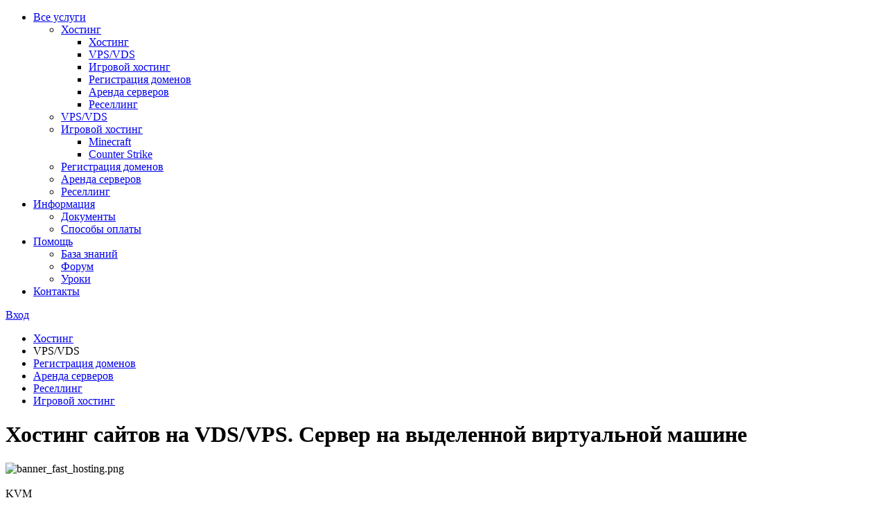

--- FILE ---
content_type: text/html; charset=UTF-8
request_url: https://sibhoster.ru/vps/
body_size: 15899
content:





<!DOCTYPE html>
<html>
<head>
        <title>Хостинг сайтов на VDS/VPS. Сервер на выделенной виртуальной машине | www.SibHoster.ru - услуги хостинга.</title>
    <meta name="yandex-verification" content="e0d1b4bd94b4b7de" />  

    <link rel="shortcut icon" type="image/png" href="/favicon.png">

    <link rel="stylesheet" href="/bitrix/templates/sibhoster/reset.css" media="screen">

    
    <meta http-equiv="Content-Type" content="text/html; charset=UTF-8" />
<meta name="keywords" content="хостинг VPS, хостинг VDS, выделенный сервер, сервер на виртуальной машине" />
<meta name="description" content="Надежный и недорогой выделенный хостинг VPS, VDS на выделенной виртуальной машине" />
<style type="text/css">.bx-composite-btn {background: url(/bitrix/images/main/composite/sprite-1x.png) no-repeat right 0 #e94524;border-radius: 15px;color: #fff !important;display: inline-block;line-height: 30px;font-family: "Helvetica Neue", Helvetica, Arial, sans-serif !important;font-size: 12px !important;font-weight: bold !important;height: 31px !important;padding: 0 42px 0 17px !important;vertical-align: middle !important;text-decoration: none !important;}@media screen   and (min-device-width: 1200px)   and (max-device-width: 1600px)   and (-webkit-min-device-pixel-ratio: 2)  and (min-resolution: 192dpi) {.bx-composite-btn {background-image: url(/bitrix/images/main/composite/sprite-2x.png);background-size: 42px 124px;}}.bx-composite-btn-fixed {position: absolute;top: -45px;right: 15px;z-index: 10;}.bx-btn-white {background-position: right 0;color: #fff !important;}.bx-btn-black {background-position: right -31px;color: #000 !important;}.bx-btn-red {background-position: right -62px;color: #555 !important;}.bx-btn-grey {background-position: right -93px;color: #657b89 !important;}.bx-btn-border {border: 1px solid #d4d4d4;height: 29px !important;line-height: 29px !important;}.bx-composite-loading {display: block;width: 40px;height: 40px;background: url(/bitrix/images/main/composite/loading.gif);}</style>
<script type="text/javascript" data-skip-moving="true">(function(w, d) {var v = w.frameCacheVars = {'CACHE_MODE':'HTMLCACHE','banner':{'url':'http://www.1c-bitrix.ru/composite/','text':'Быстро с 1С-Битрикс','bgcolor':'#E94524','style':'white'},'storageBlocks':[],'dynamicBlocks':{'LkGdQn':'4bcdefa092dd','XEVOpk':'73f6a9c71846','g8taYv':'7ada38fb54e2','rIpOz9':'2607fb1b7287','fW13iv':'02fdc16acce5'},'AUTO_UPDATE':true,'AUTO_UPDATE_TTL':'120','version':'2'};var inv = false;if (v.AUTO_UPDATE === false){if (v.AUTO_UPDATE_TTL && v.AUTO_UPDATE_TTL > 0){var lm = Date.parse(d.lastModified);if (!isNaN(lm)){var td = new Date().getTime();if ((lm + v.AUTO_UPDATE_TTL * 1000) >= td){w.frameRequestStart = false;w.preventAutoUpdate = true;return;}inv = true;}}else{w.frameRequestStart = false;w.preventAutoUpdate = true;return;}}var r = w.XMLHttpRequest ? new XMLHttpRequest() : (w.ActiveXObject ? new w.ActiveXObject("Microsoft.XMLHTTP") : null);if (!r) { return; }w.frameRequestStart = true;var m = v.CACHE_MODE; var l = w.location; var x = new Date().getTime();var q = "?bxrand=" + x + (l.search.length > 0 ? "&" + l.search.substring(1) : "");var u = l.protocol + "//" + l.host + l.pathname + q;r.open("GET", u, true);r.setRequestHeader("BX-ACTION-TYPE", "get_dynamic");r.setRequestHeader("X-Bitrix-Composite", "get_dynamic");r.setRequestHeader("BX-CACHE-MODE", m);r.setRequestHeader("BX-CACHE-BLOCKS", v.dynamicBlocks ? JSON.stringify(v.dynamicBlocks) : "");if (inv){r.setRequestHeader("BX-INVALIDATE-CACHE", "Y");}try { r.setRequestHeader("BX-REF", d.referrer || "");} catch(e) {}if (m === "APPCACHE"){r.setRequestHeader("BX-APPCACHE-PARAMS", JSON.stringify(v.PARAMS));r.setRequestHeader("BX-APPCACHE-URL", v.PAGE_URL ? v.PAGE_URL : "");}r.onreadystatechange = function() {if (r.readyState != 4) { return; }var a = r.getResponseHeader("BX-RAND");var b = w.BX && w.BX.frameCache ? w.BX.frameCache : false;if (a != x || !((r.status >= 200 && r.status < 300) || r.status === 304 || r.status === 1223 || r.status === 0)){var f = {error:true, reason:a!=x?"bad_rand":"bad_status", url:u, xhr:r, status:r.status};if (w.BX && w.BX.ready && b){BX.ready(function() {setTimeout(function(){BX.onCustomEvent("onFrameDataRequestFail", [f]);}, 0);});}w.frameRequestFail = f;return;}if (b){b.onFrameDataReceived(r.responseText);if (!w.frameUpdateInvoked){b.update(false);}w.frameUpdateInvoked = true;}else{w.frameDataString = r.responseText;}};r.send();var p = w.performance;if (p && p.addEventListener && p.getEntries && p.setResourceTimingBufferSize){var e = 'resourcetimingbufferfull';var h = function() {if (w.BX && w.BX.frameCache && w.BX.frameCache.frameDataInserted){p.removeEventListener(e, h);}else {p.setResourceTimingBufferSize(p.getEntries().length + 50);}};p.addEventListener(e, h);}})(window, document);</script>


<link href="/bitrix/cache/css/s1/sibhoster/page_3632f3dac37127ac6ce1bdbccd43559c/page_3632f3dac37127ac6ce1bdbccd43559c_v1.css?17452035712112" type="text/css"  rel="stylesheet" />
<link href="/bitrix/cache/css/s1/sibhoster/template_2bd0ecef2e51fc615d271b645a1cb8d8/template_2bd0ecef2e51fc615d271b645a1cb8d8_v1.css?174520338133159" type="text/css"  data-template-style="true" rel="stylesheet" />
<script type="text/javascript">if(!window.BX)window.BX={};if(!window.BX.message)window.BX.message=function(mess){if(typeof mess==='object'){for(let i in mess) {BX.message[i]=mess[i];} return true;}};</script>
<script type="text/javascript">(window.BX||top.BX).message({'JS_CORE_LOADING':'Загрузка...','JS_CORE_NO_DATA':'- Нет данных -','JS_CORE_WINDOW_CLOSE':'Закрыть','JS_CORE_WINDOW_EXPAND':'Развернуть','JS_CORE_WINDOW_NARROW':'Свернуть в окно','JS_CORE_WINDOW_SAVE':'Сохранить','JS_CORE_WINDOW_CANCEL':'Отменить','JS_CORE_WINDOW_CONTINUE':'Продолжить','JS_CORE_H':'ч','JS_CORE_M':'м','JS_CORE_S':'с','JSADM_AI_HIDE_EXTRA':'Скрыть лишние','JSADM_AI_ALL_NOTIF':'Показать все','JSADM_AUTH_REQ':'Требуется авторизация!','JS_CORE_WINDOW_AUTH':'Войти','JS_CORE_IMAGE_FULL':'Полный размер'});</script>

<script type="text/javascript" src="/bitrix/js/main/core/core.min.js?1653557278262092"></script>

<script>BX.setJSList(['/bitrix/js/main/core/core_ajax.js','/bitrix/js/main/core/core_promise.js','/bitrix/js/main/polyfill/promise/js/promise.js','/bitrix/js/main/loadext/loadext.js','/bitrix/js/main/loadext/extension.js','/bitrix/js/main/polyfill/promise/js/promise.js','/bitrix/js/main/polyfill/find/js/find.js','/bitrix/js/main/polyfill/includes/js/includes.js','/bitrix/js/main/polyfill/matches/js/matches.js','/bitrix/js/ui/polyfill/closest/js/closest.js','/bitrix/js/main/polyfill/fill/main.polyfill.fill.js','/bitrix/js/main/polyfill/find/js/find.js','/bitrix/js/main/polyfill/matches/js/matches.js','/bitrix/js/main/polyfill/core/dist/polyfill.bundle.js','/bitrix/js/main/core/core.js','/bitrix/js/main/polyfill/intersectionobserver/js/intersectionobserver.js','/bitrix/js/main/lazyload/dist/lazyload.bundle.js','/bitrix/js/main/polyfill/core/dist/polyfill.bundle.js','/bitrix/js/main/parambag/dist/parambag.bundle.js']);
BX.setCSSList(['/bitrix/js/main/lazyload/dist/lazyload.bundle.css','/bitrix/js/main/parambag/dist/parambag.bundle.css']);</script>
<script type="text/javascript">(window.BX||top.BX).message({'pull_server_enabled':'N','pull_config_timestamp':'0','pull_guest_mode':'N','pull_guest_user_id':'0'});(window.BX||top.BX).message({'PULL_OLD_REVISION':'Для продолжения корректной работы с сайтом необходимо перезагрузить страницу.'});</script>
<script type="text/javascript">(window.BX||top.BX).message({'LANGUAGE_ID':'ru','FORMAT_DATE':'DD.MM.YYYY','FORMAT_DATETIME':'DD.MM.YYYY HH:MI:SS','COOKIE_PREFIX':'BITRIX_SM','SERVER_TZ_OFFSET':'25200','UTF_MODE':'Y','SITE_ID':'s1','SITE_DIR':'/'});</script>


<script type="text/javascript"  src="/bitrix/cache/js/s1/sibhoster/kernel_main/kernel_main_v1.js?1757690929194465"></script>
<script type="text/javascript"  src="/bitrix/cache/js/s1/sibhoster/kernel_main_polyfill_customevent/kernel_main_polyfill_customevent_v1.js?17452033811051"></script>
<script type="text/javascript" src="/bitrix/js/ui/dexie/dist/dexie.bitrix.bundle.min.js?159170612060291"></script>
<script type="text/javascript" src="/bitrix/js/main/core/core_ls.min.js?14860388167365"></script>
<script type="text/javascript" src="/bitrix/js/main/core/core_frame_cache.min.js?162461231411082"></script>
<script type="text/javascript" src="/bitrix/js/pull/protobuf/protobuf.min.js?159654058376433"></script>
<script type="text/javascript" src="/bitrix/js/pull/protobuf/model.min.js?159654058314190"></script>
<script type="text/javascript" src="/bitrix/js/rest/client/rest.client.min.js?16246121729240"></script>
<script type="text/javascript" src="/bitrix/js/pull/client/pull.client.min.js?163548539544687"></script>
<script type="text/javascript" src="/bitrix/js/main/jquery/jquery-1.8.3.min.js?153303649393637"></script>
<script type="text/javascript">BX.setJSList(['/bitrix/js/main/core/core_fx.js','/bitrix/js/main/utils.js','/bitrix/js/main/date/main.date.js','/bitrix/js/main/core/core_date.js','/bitrix/js/main/rating_like.js','/bitrix/js/main/session.js','/bitrix/js/main/pageobject/pageobject.js','/bitrix/js/main/core/core_window.js','/bitrix/js/main/core/core_timer.js','/bitrix/js/main/dd.js','/bitrix/js/main/polyfill/customevent/main.polyfill.customevent.js','/bitrix/templates/sibhoster/components/bitrix/news/hosting-tariff/bitrix/news.list/.default/script.js','/bitrix/templates/sibhoster/components/bitrix/menu/main_menu/script.js']);</script>
<script type="text/javascript">BX.setCSSList(['/bitrix/templates/sibhoster/components/bitrix/news/hosting-tariff/bitrix/news.list/.default/style.css','/bitrix/templates/sibhoster/components/bitrix/menu/main_menu/style.css','/bitrix/templates/sibhoster/components/bitrix/menu/tabs_menu/style.css','/bitrix/templates/sibhoster/components/bitrix/menu/footer_tabs_menu/style.css','/bitrix/templates/sibhoster/components/bitrix/menu/footer_menu/style.css','/bitrix/templates/sibhoster/styles.css','/bitrix/templates/sibhoster/template_styles.css']);</script>
<script type="text/javascript">
					(function () {
						"use strict";

						var counter = function ()
						{
							var cookie = (function (name) {
								var parts = ("; " + document.cookie).split("; " + name + "=");
								if (parts.length == 2) {
									try {return JSON.parse(decodeURIComponent(parts.pop().split(";").shift()));}
									catch (e) {}
								}
							})("BITRIX_CONVERSION_CONTEXT_s1");

							if (cookie && cookie.EXPIRE >= BX.message("SERVER_TIME"))
								return;

							var request = new XMLHttpRequest();
							request.open("POST", "/bitrix/tools/conversion/ajax_counter.php", true);
							request.setRequestHeader("Content-type", "application/x-www-form-urlencoded");
							request.send(
								"SITE_ID="+encodeURIComponent("s1")+
								"&sessid="+encodeURIComponent(BX.bitrix_sessid())+
								"&HTTP_REFERER="+encodeURIComponent(document.referrer)
							);
						};

						if (window.frameRequestStart === true)
							BX.addCustomEvent("onFrameDataReceived", counter);
						else
							BX.ready(counter);
					})();
				</script>



<script type="text/javascript"  src="/bitrix/cache/js/s1/sibhoster/template_ece8c0375d2a53d8c2ad245d488d67ef/template_ece8c0375d2a53d8c2ad245d488d67ef_v1.js?17452033811676"></script>
<script type="text/javascript"  src="/bitrix/cache/js/s1/sibhoster/page_33510acdb456096d5ea5342513f9f99a/page_33510acdb456096d5ea5342513f9f99a_v1.js?17452186321068"></script>
<script type="text/javascript">var _ba = _ba || []; _ba.push(["aid", "4b5dc7db1f925652a91e74c356b5b18c"]); _ba.push(["host", "sibhoster.ru"]); (function() {var ba = document.createElement("script"); ba.type = "text/javascript"; ba.async = true;ba.src = (document.location.protocol == "https:" ? "https://" : "http://") + "bitrix.info/ba.js";var s = document.getElementsByTagName("script")[0];s.parentNode.insertBefore(ba, s);})();</script>



    <!--[if IE]>
    <script src="/bitrix/templates/sibhoster/html5.js"></script>
    <![endif]-->

    <script src="/bitrix/templates/sibhoster/script.js"></script>
<script type="text/javascript">(window.Image ? (new Image()) : document.createElement('img')).src = 'https://vk.com/rtrg?p=VK-RTRG-139104-3VVDn';</script>
<script type="text/javascript" src="//vk.com/js/api/openapi.js?146"></script>
<script src="https://www.google.com/recaptcha/api.js"></script>

<!-- VK Widget -->
<!-- <div id="vk_community_messages"></div>
<script type="text/javascript">
VK.Widgets.CommunityMessages("vk_community_messages", 103439005, {expandTimeout: "120000",disableExpandChatSound: "1",disableNewMessagesSound: "1",tooltipButtonText: "Есть вопрос?"});
</script>
<meta name='wmail-verification' content='402ab52412e460f94cfc9d42a9a6b42e' />
-->
<!-- Google Tag Manager -->
<script>(function(w,d,s,l,i){w[l]=w[l]||[];w[l].push({'gtm.start':
new Date().getTime(),event:'gtm.js'});var f=d.getElementsByTagName(s)[0],
j=d.createElement(s),dl=l!='dataLayer'?'&l='+l:'';j.async=true;j.src=
'https://www.googletagmanager.com/gtm.js?id='+i+dl;f.parentNode.insertBefore(j,f);
})(window,document,'script','dataLayer','GTM-MPXN7HC');</script>
<!-- End Google Tag Manager -->

</head>
<body>
<!-- Google Tag Manager (noscript) -->
<noscript><iframe src="https://www.googletagmanager.com/ns.html?id=GTM-MPXN7HC"
height="0" width="0" style="display:none;visibility:hidden"></iframe></noscript>
<!-- End Google Tag Manager (noscript) -->

<!-- GoogleAnalytics -->
<script>
  (function(i,s,o,g,r,a,m){i['GoogleAnalyticsObject']=r;i[r]=i[r]||function(){
  (i[r].q=i[r].q||[]).push(arguments)},i[r].l=1*new Date();a=s.createElement(o),
  m=s.getElementsByTagName(o)[0];a.async=1;a.src=g;m.parentNode.insertBefore(a,m)
  })(window,document,'script','https://www.google-analytics.com/analytics.js','ga');

  ga('create', 'UA-96630385-1', 'auto');
  ga('send', 'pageview');
</script>
<!-- GoogleAnalytics -->

<div class="wrapper">
    <div id="panel"></div>
    	<header>
            <div class="fixed-width"> 
          <div class="flex-cont">
            <a href="/" class="logo"></a>

            <div class="spacer"></div>

            <div class="flex-none">
            <div id="bxdynamic_LkGdQn_start" style="display:none"></div>
<ul class="main-menu">


	
	
					<li><a href="/vse-uslugi/" class="root-item">Все услуги</a>
				<ul>
		
	
	

	
	
					<li><a href="/" class="parent">Хостинг</a>
				<ul>
		
	
	

	
	
		
							<li><a href="/">Хостинг</a></li>
			
		
	
	

	
	
		
							<li class="item-selected"><a href="/vps/">VPS/VDS</a></li>
			
		
	
	

	
	
		
							<li><a href="/game_hosting/">Игровой хостинг</a></li>
			
		
	
	

	
	
		
							<li><a href="/domains/">Регистрация доменов</a></li>
			
		
	
	

	
	
		
							<li><a href="/rent/">Аренда серверов</a></li>
			
		
	
	

	
	
		
							<li><a href="/reselling/">Реселлинг</a></li>
			
		
	
	

			</ul></li>	
	
		
							<li class="item-selected"><a href="/vps/">VPS/VDS</a></li>
			
		
	
	

	
	
					<li><a href="/game_hosting/" class="parent">Игровой хостинг</a>
				<ul>
		
	
	

	
	
		
							<li><a href="/game_hosting/minecraft/">Minecraft</a></li>
			
		
	
	

	
	
		
							<li><a href="/game_hosting/counter-strike/">Counter Strike</a></li>
			
		
	
	

			</ul></li>	
	
		
							<li><a href="/domains/">Регистрация доменов</a></li>
			
		
	
	

	
	
		
							<li><a href="/rent/">Аренда серверов</a></li>
			
		
	
	

	
	
		
							<li><a href="/reselling/">Реселлинг</a></li>
			
		
	
	

			</ul></li>	
	
					<li><a href="/info/" class="root-item">Информация</a>
				<ul>
		
	
	

	
	
		
							<li><a href="/hosting/documents">Документы</a></li>
			
		
	
	

	
	
		
							<li><a href="/hosting/payments">Способы оплаты</a></li>
			
		
	
	

			</ul></li>	
	
					<li><a href="/help/" class="root-item">Помощь</a>
				<ul>
		
	
	

	
	
		
							<li><a href="/baza-znaniy/">База знаний</a></li>
			
		
	
	

	
	
		
							<li><a href="/forum/">Форум</a></li>
			
		
	
	

	
	
		
							<li><a href="/uroki/">Уроки</a></li>
			
		
	
	

			</ul></li>	
	
		
							<li><a href="/contact" class="root-item">Контакты</a></li>
			
		
	
	


</ul>

<div id="bxdynamic_LkGdQn_end" style="display:none"></div>
            <a href="#" class="login-button"><span>Вход</span></a>

            <div class="auth-wnd" style="display: none;">
                <form id="globallogin" method="post" action="/whmcs/login.php">
                <a href="#" class="auth-wnd_close"></a>
                <div class="auth-wnd_input">
                    <span class="auth-wnd_input_label">E-mail</span>
                    <input required name="login" class="auth-wnd_input_field" type="text">
                </div>
                <div class="auth-wnd_input">
                    <span class="auth-wnd_input_label">Пароль</span>
                    <input required name="password" class="auth-wnd_input_field" type="password">
                </div>
                	<div class="g-recaptcha" data-sitekey="6LekA8gqAAAAAD6_YRrML5CEqxpXSrNmd1hexyIW"></div>

 
<div style="display: inline-block; height: 21px;"></div>

                <div class="auth-reg">
                    <a class="auth-reg_link" href="/order/loginregister.php">Регистрация</a>
                    <a class="auth-reg_link" href="https://billing.sibhoster.ru/pwreset.php">Забыли свой пароль?</a>
                </div>

                <a class="auth-reg_link" href="/whmcs/alllogins.php">Все панели управления</a>

                <a class="enter_link" href="/"><span>Войти</span></a>
                    <input class="hiddengloballogin" type="submit" style="display:none;">
                </form>
            </div>
            </div>
           </div>
        </div>
    </header>
    <div class="tabs">
        <div class="fixed-width">
            <div id="bxdynamic_XEVOpk_start" style="display:none"></div>
<ul class="tabs-menu">


	
	
		
                    			                           <li><a href="/" class="root-item">Хостинг</a>
                        		    
		
	
	

	
	
		
                    													   					<li class="item-selected">VPS/VDS							                        		    
		
	
	

	
	
		
                    			                           <li><a href="/domains/" class="root-item">Регистрация доменов</a>
                        		    
		
	
	

	
	
		
                    			                           <li><a href="/rent/" class="root-item">Аренда серверов</a>
                        		    
		
	
	

	
	
		
                    			                           <li><a href="/reselling/" class="root-item">Реселлинг</a>
                        		    
		
	
	

	
	
		
                    			                           <li><a href="/game_hosting/" class="root-item">Игровой хостинг</a>
                        		    
		
	
	


</ul>

<div id="bxdynamic_XEVOpk_end" style="display:none"></div>        </div>
    </div>
    <div class="w2">
        <div class="fixed-width">
<h1>Хостинг сайтов на VDS/VPS. Сервер на выделенной виртуальной машине</h1>
<img alt="banner_fast_hosting.png" src="/upload/medialibrary/753/7536f1323a7825dd34a49c09a872f256.png" title="banner_fast_hosting.png" width="919" height="325"><br>
<br>
<div class="hosting-tabs">
    <div class="tab openvz-tab tab-selected" style="display: none">
        <div class="tab-icon openvz-icon">
        </div>
        <span>OpenVZ</span>
        <div class="question-icon">
            <div class="question-icon__popup">
                <div class="popup__tail"></div>
                <div class="popup_content">
                    <div class="popup_heading">
                        <img class="popup_icon" src="/bitrix/templates/sibhoster/img/info-icon.png">
                        <b>OpenVZ</b>
                        <a href="#" class="popup_close_btn"></a>
                    </div>
                    OpenVZ — это реализация технологии виртуализации на уровне операционной системы, которая базируется на ядре Linux. OpenVZ позволяет на одном физическом сервере запускать множество изолированных копий операционной системы, называемых Виртуальные Частные Серверы (Virtual Private Servers, VPS) или Виртуальные Среды (Virtual Environments, VE).<br><br>

                    <strong>Особенности:</strong>

                    <ul>
                        <li>Главная особенность - одно общее ядро для всех контейнеров. Это определяет основные свойства, накладывает некоторые ограничения и обеспечивает особые возможности.
                        <li>Система виртуализации OpenVZ способна динамически распределять ресурсы процессора и памяти между всеми виртуальными серверами и каждый сервер использует ровно столько ресурсов, сколько ему необходимо.
                        <li>Высокая производительность.
                    </ul>
                </div>
            </div>
        </div>
        <div class="circle">
        </div>
    </div>
    <div class="tab kvm-tab  tab-selected">
        <div class="tab-icon kvm-icon">
        </div>
        <span>KVM</span>
        <div class="question-icon">
            <div class="question-icon__popup question-icon__popup--last">
                <div class="popup__tail"></div>
                <div class="popup_content">
                    <div class="popup_heading">
                        <img class="popup_icon" src="/bitrix/templates/sibhoster/img/info-icon.png">
                        <b>KVM</b>
                        <a href="#" class="popup_close_btn"></a>
                    </div>
                    KVM (или Kernel-based Virtual Machine) — это программное решение, обеспечивающее виртуализацию в среде Linux. KVM является сравнительно новой технологией относительно других продуктов. KVM разрабатывается и поддерживается Redhat. Это более «серьёзная» и функциональная технология, чем OpenVZ. Распространяется на основе открытых и свободных лицензий и активно поддерживается и развивается усилиями сообщества свободных разработчиков и лидеров отрасли - HP, Intel, Red Hat, IBM.<br><br>

                    <b>Особенности:</b>

                    <ul>
                        <li>независимые ресурсы: каждому серверу выделяется своя область в оперативной памяти и на жёстком диске, что повышает надёжность работы такого сервера, не позволяя соседним серверам использовать те же участки памяти и дискового пространства. Это же не позволяет "оверселлить" ресурсы, когда хостер продаёт ресурсов больше, чем имеется на самом деле.
                        <li>имеется возможность использовать модифицированные ядра операционных систем в зависимости от Ваших требований. Вы можете произвести установку собственного дистрибутива с использованием своего установочного iso-образа.
                        <li>эмуляция сетевой карты означает полную поддержку всех сетевых протоколов и полноценную поддержку сетевых экранов firewall.
                        <li>поддержка множества гостевых операционных систем: возможна установка любых дистрибутивов Linux, BSD, Solaris и т.п., а также ОС Windows XP и Windows 2008 Server (при наличии лицензии).
                        <li>поддержка VNC позволяет управлять виртуальным сервером как будто Вы находитесь непосредственно за монитором собственного компьютера, включая первоначальную загрузку виртуальной машины (вплоть до BIOS), а также графические рабочие столы.
                    </ul>
                </div>
            </div>
        </div>
        <div class="circle">
        </div>
    </div>
</div>
<div class="hosting-tab-box">
    <div class="openvz-tb tb">
        

<div class="tariff-list">
    
                
        <!-- this a is for question mark button -->
        <!-- <a class="tariff-item-link" href="/vps/?ELEMENT_ID=11"> -->
        <div class="tariff-item tariff-selected tar-1  " id="bx_3218110189_11"
             style="width: 123px; margin-right: 34px;">
            <div class="hline"></div>
                                                                                    <div style="display: none;">
                                <span class="pid">60</span>
                <div class="bvps">
                    [{"id":"370","name":"CentOS 6"},{"id":"371","name":"CentOS 7"},{"id":"372","name":"Debian 8"},{"id":"373","name":"Debian 9"},{"id":"374","name":"Ubuntu 16.04"}]                </div>
                                                        <span class="opt1">200</span>
                                                        <span class="opt2">600</span>
                                                        <span class="opt3">1128</span>
                                                        <span class="opt4">2112</span>
                                                        <span class="opt5">3936</span>
                            </div>
            <span class="disk-size">5</span>
            <span class="disk-size-mea">Гб SSD</span><br>
            <span class="mon-price">200</span>
            <span class="mon-price-mea">руб/мес</span><br>
            <span class="discount-wrap">
                <span class="discount-label">Скидка: </span>
                <span class="discount">0</span><span class="discount-mea">%</span>
            </span><br>

            
                            <span class="site-num">CPU 2600 MHz</span><br>
                <span class="free-domain">RAM 1000 Мб</span>
            
                            <br><span class="ssd"></span>
            
            
            <div class="hline hline2"></div>

                            <br><span class="name">V5+</span>
                    </div>
            
        <!-- this a is for question mark button -->
        <!-- <a class="tariff-item-link" href="/vps/?ELEMENT_ID=12"> -->
        <div class="tariff-item  tar-2  " id="bx_3218110189_12"
             style="width: 123px; margin-right: 34px;">
            <div class="hline"></div>
                                                                                    <div style="display: none;">
                                <span class="pid">61</span>
                <div class="bvps">
                    [{"id":"370","name":"CentOS 6"},{"id":"371","name":"CentOS 7"},{"id":"372","name":"Debian 8"},{"id":"373","name":"Debian 9"},{"id":"374","name":"Ubuntu 16.04"}]                </div>
                                                        <span class="opt1">600</span>
                                                        <span class="opt2">1800</span>
                                                        <span class="opt3">3384</span>
                                                        <span class="opt4">6336</span>
                                                        <span class="opt5">11808</span>
                            </div>
            <span class="disk-size">20</span>
            <span class="disk-size-mea">Гб SSD</span><br>
            <span class="mon-price">600</span>
            <span class="mon-price-mea">руб/мес</span><br>
            <span class="discount-wrap">
                <span class="discount-label">Скидка: </span>
                <span class="discount">0</span><span class="discount-mea">%</span>
            </span><br>

            
                            <span class="site-num">CPU 2x2600 МГц</span><br>
                <span class="free-domain">RAM 2000 Мб</span>
            
                            <br><span class="ssd"></span>
            
            
            <div class="hline hline2"></div>

                            <br><span class="name">V20+</span>
                    </div>
            
        <!-- this a is for question mark button -->
        <!-- <a class="tariff-item-link" href="/vps/?ELEMENT_ID=13"> -->
        <div class="tariff-item  tar-3  " id="bx_3218110189_13"
             style="width: 123px; margin-right: 34px;">
            <div class="hline"></div>
                                                                                    <div style="display: none;">
                                <span class="pid">64</span>
                <div class="bvps">
                    [{"id":"370","name":"CentOS 6"},{"id":"371","name":"CentOS 7"},{"id":"372","name":"Debian 8"},{"id":"373","name":"Debian 9"},{"id":"374","name":"Ubuntu 16.04"}]                </div>
                                                        <span class="opt1">1200</span>
                                                        <span class="opt2">3600</span>
                                                        <span class="opt3">6768</span>
                                                        <span class="opt4">12672</span>
                                                        <span class="opt5">23616</span>
                            </div>
            <span class="disk-size">50</span>
            <span class="disk-size-mea">Гб SSD</span><br>
            <span class="mon-price">1200</span>
            <span class="mon-price-mea">руб/мес</span><br>
            <span class="discount-wrap">
                <span class="discount-label">Скидка: </span>
                <span class="discount">0</span><span class="discount-mea">%</span>
            </span><br>

            
                            <span class="site-num">CPU 2x2600 MHz</span><br>
                <span class="free-domain">RAM 4000 Мб</span>
            
                            <br><span class="ssd"></span>
            
            
            <div class="hline hline2"></div>

                            <br><span class="name">V50+</span>
                    </div>
            
        <!-- this a is for question mark button -->
        <!-- <a class="tariff-item-link" href="/vps/?ELEMENT_ID=14"> -->
        <div class="tariff-item  tar-4  " id="bx_3218110189_14"
             style="width: 123px; margin-right: 34px;">
            <div class="hline"></div>
                                                                                    <div style="display: none;">
                                <span class="pid">63</span>
                <div class="bvps">
                    [{"id":"370","name":"CentOS 6"},{"id":"371","name":"CentOS 7"},{"id":"372","name":"Debian 8"},{"id":"373","name":"Debian 9"},{"id":"374","name":"Ubuntu 16.04"}]                </div>
                                                        <span class="opt1">2500</span>
                                                        <span class="opt2">7500</span>
                                                        <span class="opt3">14100</span>
                                                        <span class="opt4">26400</span>
                                                        <span class="opt5">49200</span>
                            </div>
            <span class="disk-size">100</span>
            <span class="disk-size-mea">Гб SSD</span><br>
            <span class="mon-price">2500</span>
            <span class="mon-price-mea">руб/мес</span><br>
            <span class="discount-wrap">
                <span class="discount-label">Скидка: </span>
                <span class="discount">0</span><span class="discount-mea">%</span>
            </span><br>

            
                            <span class="site-num">CPU 4x2600 MHz</span><br>
                <span class="free-domain">RAM 8000 Мб</span>
            
                            <br><span class="ssd"></span>
            
            
            <div class="hline hline2"></div>

                            <br><span class="name">V100+</span>
                    </div>
            
        <!-- this a is for question mark button -->
        <!-- <a class="tariff-item-link" href="/vps/?ELEMENT_ID=15"> -->
        <div class="tariff-item  tar-5  last-tar" id="bx_3218110189_15"
             style="width: 123px; margin-right: 34px;">
            <div class="hline"></div>
                                                                                    <div style="display: none;">
                                <span class="pid">62</span>
                <div class="bvps">
                    [{"id":"370","name":"CentOS 6"},{"id":"371","name":"CentOS 7"},{"id":"372","name":"Debian 8"},{"id":"373","name":"Debian 9"},{"id":"374","name":"Ubuntu 16.04"}]                </div>
                                                        <span class="opt1">4000</span>
                                                        <span class="opt2">12000</span>
                                                        <span class="opt3">22560</span>
                                                        <span class="opt4">42240</span>
                                                        <span class="opt5">78720</span>
                            </div>
            <span class="disk-size">200</span>
            <span class="disk-size-mea">Гб SSD</span><br>
            <span class="mon-price">4000</span>
            <span class="mon-price-mea">руб/мес</span><br>
            <span class="discount-wrap">
                <span class="discount-label">Скидка: </span>
                <span class="discount">0</span><span class="discount-mea">%</span>
            </span><br>

            
                            <span class="site-num">CPU 8x2600 MHz</span><br>
                <span class="free-domain">RAM 16000 Мб</span>
            
                            <br><span class="ssd"></span>
            
            
            <div class="hline hline2"></div>

                            <br><span class="name">V200+</span>
                    </div>
        </div>
    </div>

    <div class="kvm-tb tb open-tb">
        

<div class="tariff-list">
    
                
        <!-- this a is for question mark button -->
        <!-- <a class="tariff-item-link" href="/vps/?ELEMENT_ID=16"> -->
        <div class="tariff-item tariff-selected tar-1  " id="bx_651765591_16"
             style="width: 123px; margin-right: 34px;">
            <div class="hline"></div>
                                                                                    <div style="display: none;">
                                <span class="pid">66</span>
                <div class="bvps">
                    [{"id":"331","name":"CentOS 6"},{"id":"333","name":"CentOS 7"},{"id":"379","name":"CentOS 8"},{"id":"353","name":"1\u0421-\u0411\u0438\u0442\u0440\u0438\u043a\u0441: \u0412\u0435\u0431-\u043e\u043a\u0440\u0443\u0436\u0435\u043d\u0438\u0435"},{"id":"329","name":"Debian 8"},{"id":"339","name":"Debian 9"},{"id":"380","name":"Debian 10"},{"id":"335","name":"Ubuntu 16.04"},{"id":"336","name":"Ubuntu 18.04"},{"id":"381","name":"Ubuntu 20.04"}]                </div>
                                                        <span class="opt1">250</span>
                                                        <span class="opt2">750</span>
                                                        <span class="opt3">1410</span>
                                                        <span class="opt4">2640</span>
                                                        <span class="opt5">4920</span>
                            </div>
            <span class="disk-size">5</span>
            <span class="disk-size-mea">Гб</span><br>
            <span class="mon-price">250</span>
            <span class="mon-price-mea">руб/мес</span><br>
            <span class="discount-wrap">
                <span class="discount-label">Скидка: </span>
                <span class="discount">0</span><span class="discount-mea">%</span>
            </span><br>

            
                            <span class="site-num">CPU 3300 MHz</span><br>
                <span class="free-domain">RAM 512 Мб</span>
            
            
            
            <div class="hline hline2"></div>

                            <br><span class="name">KVM5</span>
                    </div>
            
        <!-- this a is for question mark button -->
        <!-- <a class="tariff-item-link" href="/vps/?ELEMENT_ID=17"> -->
        <div class="tariff-item  tar-2  " id="bx_651765591_17"
             style="width: 123px; margin-right: 34px;">
            <div class="hline"></div>
                                                                                    <div style="display: none;">
                                <span class="pid">67</span>
                <div class="bvps">
                    [{"id":"320","name":"CentOS 6"},{"id":"322","name":"CentOS 7"},{"id":"378","name":"CentOS 8"},{"id":"328","name":"Debian 8"},{"id":"366","name":"Debian 9"},{"id":"376","name":"Debian 10"},{"id":"382","name":"Debian 11"},{"id":"383","name":"Debian 12"},{"id":"324","name":"Ubuntu 16.04"},{"id":"369","name":"Ubuntu 18.04"},{"id":"377","name":"Ubuntu 20.04"},{"id":"326","name":"Windows Server 2008 R2"},{"id":"352","name":"CentOS 7 - 1\u0421-\u0411\u0438\u0442\u0440\u0438\u043a\u0441: \u0412\u0435\u0431-\u043e\u043a\u0440\u0443\u0436\u0435\u043d\u0438\u0435"},{"id":"327","name":"Windows Server 2012 R2"},{"id":"367","name":"Windows Server 2016"},{"id":"375","name":"Windows Server 2019"}]                </div>
                                                        <span class="opt1">800</span>
                                                        <span class="opt2">2400</span>
                                                        <span class="opt3">4512</span>
                                                        <span class="opt4">8448</span>
                                                        <span class="opt5">15744</span>
                            </div>
            <span class="disk-size">20</span>
            <span class="disk-size-mea">Гб</span><br>
            <span class="mon-price">800</span>
            <span class="mon-price-mea">руб/мес</span><br>
            <span class="discount-wrap">
                <span class="discount-label">Скидка: </span>
                <span class="discount">0</span><span class="discount-mea">%</span>
            </span><br>

            
                            <span class="site-num">CPU 2x3300 МГц</span><br>
                <span class="free-domain">RAM 1024 Мб</span>
            
            
            
            <div class="hline hline2"></div>

                            <br><span class="name">KVM20</span>
                    </div>
            
        <!-- this a is for question mark button -->
        <!-- <a class="tariff-item-link" href="/vps/?ELEMENT_ID=18"> -->
        <div class="tariff-item  tar-3  " id="bx_651765591_18"
             style="width: 123px; margin-right: 34px;">
            <div class="hline"></div>
                                                                                    <div style="display: none;">
                                <span class="pid">68</span>
                <div class="bvps">
                    [{"id":"320","name":"CentOS 6"},{"id":"322","name":"CentOS 7"},{"id":"378","name":"CentOS 8"},{"id":"328","name":"Debian 8"},{"id":"366","name":"Debian 9"},{"id":"376","name":"Debian 10"},{"id":"382","name":"Debian 11"},{"id":"383","name":"Debian 12"},{"id":"324","name":"Ubuntu 16.04"},{"id":"369","name":"Ubuntu 18.04"},{"id":"377","name":"Ubuntu 20.04"},{"id":"326","name":"Windows Server 2008 R2"},{"id":"352","name":"CentOS 7 - 1\u0421-\u0411\u0438\u0442\u0440\u0438\u043a\u0441: \u0412\u0435\u0431-\u043e\u043a\u0440\u0443\u0436\u0435\u043d\u0438\u0435"},{"id":"327","name":"Windows Server 2012 R2"},{"id":"367","name":"Windows Server 2016"},{"id":"375","name":"Windows Server 2019"}]                </div>
                                                        <span class="opt1">1500</span>
                                                        <span class="opt2">4500</span>
                                                        <span class="opt3">8460</span>
                                                        <span class="opt4">15840</span>
                                                        <span class="opt5">29520</span>
                            </div>
            <span class="disk-size">50</span>
            <span class="disk-size-mea">Гб</span><br>
            <span class="mon-price">1500</span>
            <span class="mon-price-mea">руб/мес</span><br>
            <span class="discount-wrap">
                <span class="discount-label">Скидка: </span>
                <span class="discount">0</span><span class="discount-mea">%</span>
            </span><br>

            
                            <span class="site-num">CPU 2x3300 MHz</span><br>
                <span class="free-domain">RAM 2048 Мб</span>
            
            
            
            <div class="hline hline2"></div>

                            <br><span class="name">KVM50</span>
                    </div>
            
        <!-- this a is for question mark button -->
        <!-- <a class="tariff-item-link" href="/vps/?ELEMENT_ID=19"> -->
        <div class="tariff-item  tar-4  " id="bx_651765591_19"
             style="width: 123px; margin-right: 34px;">
            <div class="hline"></div>
                                                                                    <div style="display: none;">
                                <span class="pid">69</span>
                <div class="bvps">
                    [{"id":"320","name":"CentOS 6"},{"id":"322","name":"CentOS 7"},{"id":"378","name":"CentOS 8"},{"id":"328","name":"Debian 8"},{"id":"366","name":"Debian 9"},{"id":"376","name":"Debian 10"},{"id":"382","name":"Debian 11"},{"id":"383","name":"Debian 12"},{"id":"324","name":"Ubuntu 16.04"},{"id":"369","name":"Ubuntu 18.04"},{"id":"377","name":"Ubuntu 20.04"},{"id":"326","name":"Windows Server 2008 R2"},{"id":"352","name":"CentOS 7 - 1\u0421-\u0411\u0438\u0442\u0440\u0438\u043a\u0441: \u0412\u0435\u0431-\u043e\u043a\u0440\u0443\u0436\u0435\u043d\u0438\u0435"},{"id":"327","name":"Windows Server 2012 R2"},{"id":"367","name":"Windows Server 2016"},{"id":"375","name":"Windows Server 2019"}]                </div>
                                                        <span class="opt1">2800</span>
                                                        <span class="opt2">8400</span>
                                                        <span class="opt3">15792</span>
                                                        <span class="opt4">29568</span>
                                                        <span class="opt5">55104</span>
                            </div>
            <span class="disk-size">100</span>
            <span class="disk-size-mea">Гб</span><br>
            <span class="mon-price">2800</span>
            <span class="mon-price-mea">руб/мес</span><br>
            <span class="discount-wrap">
                <span class="discount-label">Скидка: </span>
                <span class="discount">0</span><span class="discount-mea">%</span>
            </span><br>

            
                            <span class="site-num">CPU 4x3300 MHz</span><br>
                <span class="free-domain">RAM 4096 Мб</span>
            
            
            
            <div class="hline hline2"></div>

                            <br><span class="name">KVM100</span>
                    </div>
            
        <!-- this a is for question mark button -->
        <!-- <a class="tariff-item-link" href="/vps/?ELEMENT_ID=20"> -->
        <div class="tariff-item  tar-5  last-tar" id="bx_651765591_20"
             style="width: 123px; margin-right: 34px;">
            <div class="hline"></div>
                                                                                    <div style="display: none;">
                                <span class="pid">70</span>
                <div class="bvps">
                    [{"id":"320","name":"CentOS 6"},{"id":"322","name":"CentOS 7"},{"id":"378","name":"CentOS 8"},{"id":"328","name":"Debian 8"},{"id":"366","name":"Debian 9"},{"id":"376","name":"Debian 10"},{"id":"382","name":"Debian 11"},{"id":"383","name":"Debian 12"},{"id":"324","name":"Ubuntu 16.04"},{"id":"369","name":"Ubuntu 18.04"},{"id":"377","name":"Ubuntu 20.04"},{"id":"326","name":"Windows Server 2008 R2"},{"id":"352","name":"CentOS 7 - 1\u0421-\u0411\u0438\u0442\u0440\u0438\u043a\u0441: \u0412\u0435\u0431-\u043e\u043a\u0440\u0443\u0436\u0435\u043d\u0438\u0435"},{"id":"327","name":"Windows Server 2012 R2"},{"id":"367","name":"Windows Server 2016"},{"id":"375","name":"Windows Server 2019"}]                </div>
                                                        <span class="opt1">4500</span>
                                                        <span class="opt2">13500</span>
                                                        <span class="opt3">25380</span>
                                                        <span class="opt4">47520</span>
                                                        <span class="opt5">88560</span>
                            </div>
            <span class="disk-size">200</span>
            <span class="disk-size-mea">Гб</span><br>
            <span class="mon-price">4500</span>
            <span class="mon-price-mea">руб/мес</span><br>
            <span class="discount-wrap">
                <span class="discount-label">Скидка: </span>
                <span class="discount">0</span><span class="discount-mea">%</span>
            </span><br>

            
                            <span class="site-num">CPU 8x3300 MHz</span><br>
                <span class="free-domain">RAM 8192 Мб</span>
            
            
            
            <div class="hline hline2"></div>

                            <br><span class="name">KVM200</span>
                    </div>
        </div>
    </div>

    <div class="period">
        <h3>Платёжный период</h3><br>
        <div class="underline"></div>
        <table>
            <tr style="height: 29px;">
                <td>
                    <div class="gauge-label gel1"><span class="big">1</span> мес.</div>
                </td>
                <td>
                    <div class="gauge-label gel2"><span class="big">3</span> мес.</div>
                </td>
                <td>
                    <div class="gauge-label gel3"><span class="big">6</span> мес.</div>
                </td>
                <td>
                    <div class="gauge-label gel4"><span class="big">12</span> мес.</div>
                </td>
                <td>
                    <div class="gauge-label gel5"><span class="big">24</span>&nbsp;мес.</div>
                </td>
            </tr>
            <tr>
                <td>
                    <div class="gauge gel1"></div>
                    <div class="big-circle gel1 gel-selected"></div>
                </td>
                <td>
                    <div class="gauge gel2"></div>
                    <div class="big-circle gel2"></div>
                </td>
                <td>
                    <div class="gauge gel3"></div>
                    <div class="big-circle gel3"></div>
                </td>
                <td>
                    <div class="gauge gel4"></div>
                    <div class="big-circle gel4"></div>
                </td>
                <td>
                    <div class="big-circle big-circle-last gel5"></div>
                </td>
            </tr>
        </table>
    </div>

    <div class="additional-options">
        <span class="domain-check-label">Укажите имя сервера</span><br>
        <input type="text" name="servername" class="servername-field" pattern="[A-Za-z\.\-]*"><br>

        <span class="os-label">Шаблон операционной системы:</span><br>
        <select name="os" class="os-select">
        </select>
        <div class="copt-id" style="display: none;"></div><br>

        <input type="checkbox" id="ipcheckbox" name="ipcheckbox"><label for="ipcheckbox"></label><span class="ip-label">Дополнительный IP адрес</span><br>
                <div class="servna">
            <select name="servername" class="servername-select disabled-button">
                <option value="1">1</option><option value="2">2</option><option value="3">3</option><option value="4">4</option><option value="8">8</option><option value="16">16</option>            </select>
            <div class="spinner-info">&times;100 руб.</div><br>
        </div>
        <input type="checkbox" id="servercheckbox" name="servercheckbox"><label for="servercheckbox"></label><span class="server-label">Настройка сервера (1 час)</span>
                <div class="small-grey">(1000 руб.)</div><br>

                <input type="checkbox" id="isp5litecheckbox" name="isp5litecheckbox"><label for="isp5litecheckbox"></label><span class="addopt-label">ISPmanager 5 Lite</span><span class="small-grey">(250 руб. в месяц)</span><br>
        <input type="checkbox" id="isp5liteeterncheckbox" name="isp5liteeterncheckbox"><label for="isp5liteeterncheckbox"></label><span class="addopt-label">ISPmanager 5 Lite &mdash; вечная лицензия</span><span class="small-grey">(3800 руб.)</span><br>

        <input type="checkbox" id="isp5businesscheckbox" name="isp5businesscheckbox"><label for="isp5businesscheckbox"></label><span class="addopt-label">ISPmanager 5 Business</span><span class="small-grey">(750 руб. в месяц)</span><br>
        <input type="checkbox" id="isp5businesseterncheckbox" name="isp5businesseterncheckbox"><label for="isp5businesseterncheckbox"></label><span class="addopt-label">ISPmanager 5 Business &mdash; вечная лицензия</span><span class="small-grey">(15000 руб.)</span><br>

        <div class="promo-block">
            <span class="promo-label">Промокод:</span><br>
            <input type="text" name="promocode" class="promo-field"><br>
        </div>
    </div>

    <div class="total-block">
        <span class="price">Стоимость хостинга за период: <span class="price-val">141</span> руб.</span><br>
        <div class="add-price">
            <span class="domain-price" style="display: none;">Регистрация домена: <span class="domain-price-val">0</span> <span class="domain-price-mea">руб.</span><br></span>
            <span class="ip-price" style="display: none;">Выделенный IP-адрес: <span class="ip-price-val">0</span> руб.<br></span>
            <span class="server-price" style="display: none;">Настройка сервера: <span class="server-price-val">0</span> руб.<br></span>

            <span class="isp4litecheckbox-price" style="display: none;">ISPmanager 4 Lite: <span class="isp4litecheckbox-price-val">0</span> руб.<br></span>
            <span class="isp4liteeterncheckbox-price" style="display: none;">ISPmanager 4 Lite &mdash; вечная лицензия: <span class="isp4liteeterncheckbox-price-val">0</span> руб.<br></span>
            <span class="isp4procheckbox-price" style="display: none;">ISPmanager 4 Pro: <span class="isp4procheckbox-price-val">0</span> руб.<br></span>
            <span class="isp4proeterncheckbox-price" style="display: none;">ISPmanager 4 Pro &mdash; вечная лицензия: <span class="isp4proeterncheckbox-price-val">0</span> руб.<br></span>

            <span class="isp5litecheckbox-price" style="display: none;">ISPmanager 5 Lite: <span class="isp5litecheckbox-price-val">0</span> руб.<br></span>
            <span class="isp5liteeterncheckbox-price" style="display: none;">ISPmanager 5 Lite &mdash; вечная лицензия: <span class="isp5liteeterncheckbox-price-val">0</span> руб.<br></span>
            <span class="isp5businesscheckbox-price" style="display: none;">ISPmanager 5 Business: <span class="isp5businesscheckbox-price-val">0</span> руб.<br></span>
            <span class="isp5businesseterncheckbox-price" style="display: none;">ISPmanager 5 Business &mdash; вечная лицензия: <span class="isp5businesseterncheckbox-price-val">0</span> руб.<br></span>
        </div>
        <span class="discount">Скидка: <span class="discount-val">30</span> <span class="discount-mea">руб.</span></span><br>
        <div class="hline"></div>
        <span class="total-price">Итого: <span class="total-price-val">111</span> руб.</span><br>

        <div style="display: none;">
            <form class="order-form" action="/order/order.php" method="post" >
                <input name="pid" type="hidden">
                <input name="domain" type="hidden">
                <input name="billingcycle" type="hidden">
                <input name="paymentmethod" type="hidden" value="qiwi">
                <input name="configoptions" type="hidden">
                <input name="opts" type="hidden">
                <input name="opts2" type="hidden">
                <input name="s" type="hidden">
                <input name="addons" type="hidden">
                <input name="promocode" type="promocode">
            </form>
        </div>

        <div class="order-button vps-order-button">
            <a href="#">Заказать</a>
        </div><br>

        <div class="more-about-box">
            <a href="/hosting/vps/" class="more-about-2">Подробнее о тарифах</a><br>
        </div>
    </div>
</div>
<a href="#" class="hosting-spoiler">Информация по VDS/VPS хостингу</a><br>
<div class="spoiler-content">
<p>
	<strong>VPS (англ. Virtual Private Server)</strong> или <strong>VDS (англ. Virtual Dedicated Server)</strong> &mdash; Виртуальный выделенный сервер со всеми возможностями физического сервера. Внутри виртуального сервера пользователю предоставляется возможность устанавливать собственные приложения, настраивать или изменять любое доступное ему программное обеспечение. Клиент VPS хостинга может удалять, добавлять, изменять любые файлы, включая файлы в корневой и других служебных директориях выделенного сервера.</p>

<p>
	Обращаем ваше внимание на то, что для установки своего игрового сервера, у нас есть специальные предложения, для таких игр как CS, CSS, Battlefiel, Minecraft и др.</p>
<p>
	Если же вам необходимо предоставлять услуги хостинга третьим лицам, с предоставлением каждому панели управления, биллинга, то обратите внимание на услугу реселлинга хостинга.</p>
<h2>
	Особенности VDS/VPS</h2>
<p>
	Виртуальный мир предлагает автоматизировать процессы развития, защиты и размещения индивидуальных данных. Если Вы заинтересованы в том, чтобы развивать технические возможности вашего ресурса и обладаете необходимыми в достаточной степени знаниями процессов администрирования операционной системы, предлагаем вам воспользоваться уникальным предложением аренды VDS (Виртуальный Выделенный Сервер).</p>
<p>
	В процессе выбора хостинга под сайт или иные нужды, необходимо обращать внимание на его предназначение. Если Вы хотите разместить сайт на определённой площадке, существует огромный выбор, где можно это сделать. Найти подходящий хостинг задача, порой, нетривиальная, но выполнимая. Дословно VPS звучит как Virtual Private Server (Частный Виртуальный Сервер). Преимуществами VPS является возможность размещать архивы с объёмными данными (с музыкой, книгами, различными программами и т.п.) и управлять ими. Также, данный тип размещения данных станет отличной альтернативой игрового хостинга для крупномасштабного проекта.</p>
<h2>
	Концепция хостинга на виртуальной машине</h2>
<p>
	Для тех, кто интересуется более масштабным расположением данных, предлагается хостинг виртуальных машин. Смысл состоит в том, что какая-либо компания предоставляет своим участникам право на размещение информации на удалённых серверах. По желанию заказчика создаётся один или несколько виртуальных серверов, на которых можно разместить любую программу и осуществлять удалённое управление ею со своего рабочего стола. Хостинг виртуальных машин идеален сразу по нескольким причинам: безопасность, высокая доступность и отказоустойчивость, минимальные первоначальные вложения.</p>
<p>
	Если ваш сайт находятся на уровне посещаемости, которая чуть больше хостинг уровня, но ещё не на той позиции, чтобы выделять под него отдельный сервер, стоит обратить внимание на хостинг VPS серверов или на хостинг VDS серверов. Хостинг VPS серверов даёт возможность гибкой настройки и установки необходимых программ. Хостинг VDS серверов так же подходит в качестве выбора для опытных администраторов, которым нужен root-доступ.</p>

</div>
<a href="/free-test/" class="info-block-link">
    <div class="info-block ib1">
        <div class="img-wrap"><img src="/includes/img/10days.png" alt="10"></div>
        <div class="text-wrap"><span>10 дней бесплатного тестирования</span></div>
    </div>
</a>
<a href="/free-site-transfer/" class="info-block-link">
    <div class="info-block ib2">
        <div class="img-wrap"><img src="/includes/img/10percents.png" alt="10%"></div>
        <div class="text-wrap"><span>При переходе от другого хостера <span class="highlight">бесплатный перенос сайта и скидка 10% на первый платёж</span></div>
    </div>
</a>
<a href="/hosting/payments" class="info-block-link">
    <div class="info-block ib3">
        <div class="all-wrap">
            <span>Способы оплаты:</span>
            <img src="/includes/img/pay_systems.png" alt="Visa, MasterCard, Сбербанк, Яндекс Деньги, WebMoney">
        </div>
    </div>
</a>
<br></div>
</div>

<div class="bottom-s">
<div class="footer-tabs">
  <div class="fixed-width">
    <div id="bxdynamic_g8taYv_start" style="display:none"></div>
<ul class="ftabs-menu">


	
	
		
						                             <li><a href="/" class="root-item">Хостинг</a>
                          			
		
	
	

	
	
		
						  			   <li class="item-selected">VPS/VDS                          			
		
	
	

	
	
		
						                             <li><a href="/domains/" class="root-item">Регистрация доменов</a>
                          			
		
	
	

	
	
		
						                             <li><a href="/rent/" class="root-item">Аренда серверов</a>
                          			
		
	
	

	
	
		
						                             <li><a href="/reselling/" class="root-item">Реселлинг</a>
                          			
		
	
	

	
	
		
						                             <li><a href="/game_hosting/" class="root-item">Игровой хостинг</a>
                          			
		
	
	


</ul>

<div id="bxdynamic_g8taYv_end" style="display:none"></div>  </div>
</div>

<div class="footer-menu">
  <div class="fixed-width">
    <div id="bxdynamic_rIpOz9_start" style="display:none"></div>
<ul class="foot-menu">


	
	
		
						                             <li class="root-list-item"><a href="/baza-znaniy/" class="root-item">База знаний</a>
                          			
		
	
	

	
	
		
						                             <li class="root-list-item"><a href="/forum/" class="root-item">Форум</a>
                          			
		
	
	

	
	
		
						                             <li class="root-list-item"><a href="/uroki/" class="root-item">Уроки</a>
                          			
		
	
	


</ul>

<div id="bxdynamic_rIpOz9_end" style="display:none"></div>  </div>
</div>

<footer>
  <div class="fixed-width">
    <div class="fl">
     <table>
      <tr>
        <td><h4>Наши контакты</h4></td>
        <td>
<p>
<a href="https://vk.com/sibhoster" target="_blank" class="share__icon share__icon_service_vkontakte">
  <span class="sr-only">ВКонтакте</span>
</a>
<a href="https://www.ok.ru/group/58374371672112" target="_blank" class="share__icon share__icon_service_odnoklassniki">
  <span class="sr-only">Одноклассники</span>
</a>
<!--<a href="https://www.facebook.com/groups/sibhoster/" target="_blank" class="share__icon share__icon_service_facebook">
  <span class="sr-only">Facebook</span>
</a>
-->
<!--<a href="https://twitter.com/MFwtCJrFBmlmZTq" target="_blank" class="share__icon share__icon_service_twitter">
  <span class="sr-only">Twitter</span>
-->
</a>
<a href="https://www.youtube.com/channel/UCMOfLCRMuixxrN-TGi0PD_Q" target="_blank" class="share__icon share__icon_service_youtube">
  <span class="sr-only">Twitter</span>
</a>
<!-- <a href="https://plus.google.com/b/104100096637245570554/104100096637245570554" target="_blank" class="share__icon share__icon_service_gplus">
  <span class="sr-only">Twitter</span>
-->
</a>
</p>
</td><td></td><td></td>
      </tr>
      <tr style="line-height: 1.2;">
        <td>
          г. Москва<br>
          г. Новосибирск
        </td>
        <td>
          <span class="l">тел.:</span>
          <span class="r"><a href="tel:88002000827">8 (800) 200 08 27</a><br>
                          <a href="tel:+73832021328">7 (383) 202 13 28</a>
          </span>
        </td>
        <td>
        </td>
        <td>
          E-mail: <a href="mailto:support@sibhoster.ru">support@sibhoster.ru</a>
        </td>
      </tr>
     </table>
    </div>
    <div class="fr">
      <a href="/"><img src="/bitrix/templates/sibhoster/img/footer_logo.png"></a>
    </div>
  </div>
</footer>
</div>
</div>

<script src="/includes/ouibounce.min.js"></script>

<div id="ouibounce-modal">
      <div class="underlay"></div>
      <div class="modal">
        <div class="modal-body">
<div id="comp_b68f2bca4596397ecf45ca6da678eddc"><div id="bxdynamic_fW13iv_start" style="display:none"></div><form name="SIMPLE_FORM_2" action="/vps/" method="POST" enctype="multipart/form-data"><input type="hidden" name="sessid" id="sessid" value="" /><input type="hidden" name="WEB_FORM_ID" value="2" /><input type="hidden" name="lang" value="ru" /> 
<div style="text-align: center;" class="theform"> 
  <div style="display: inline-block;"> <font size="6">Всего один вопрос ! </font> 
    <br />
   
    <div style="text-align: left;"> 
      <br />
     </div>
   
    <div style="text-align: left;"> 
      <br />
     </div>
   
    <div style="text-align: left;">Вы нашли на нашем сайте  то, что искали? </div>
   </div>
 </div>
 
<div style="text-align: center;" class="theform"> 
  <div style="display: inline-block;">  
    <br />
   
    <div style="text-align: left;"><label><input type="radio"  id="form_checkbox_SIMPLE_QUESTION_605_5" name="form_radio_SIMPLE_QUESTION_605" value="5"></label><label for="form_checkbox_SIMPLE_QUESTION_605_5"><span class="">&nbsp;Да</span></label><br /><label><input type="radio"  id="form_checkbox_SIMPLE_QUESTION_605_6" name="form_radio_SIMPLE_QUESTION_605" value="6"></label><label for="form_checkbox_SIMPLE_QUESTION_605_6"><span class="">&nbsp;Нет</span></label></div>
   
    <div style="text-align: center;" class="theform"> 
      <div style="display: inline-block;"> 
        <br />
       </div>
     </div>
   
    <br />
   Ваши пожелания для улучшения сервиса: </div>
 </div>
 
<div style="text-align: center;" class="theform"> 
  <div style="display: inline-block;">  
    <br />
   <textarea name="form_textarea_8" rows="5" class="inputtextarea" ></textarea> </div>
 </div>
 
<div style="text-align: center;" class="theform"> 
  <div style="display: inline-block;"> 
    <br />
   </div>
 </div>
 
<div style="text-align: center;" class="theform"> 
  <div style="display: inline-block;"><input  type="submit" name="web_form_submit" value="Отправить" class="theform__sendbtn" /></div>
 </div>
 
<div style="text-align: center;" class="theform"> 
  <div style="display: inline-block;"></div>
 </div>
 </form><div id="bxdynamic_fW13iv_end" style="display:none"></div></div>        </div>

        <div class="modal-footer">
          Нет, спасибо.
        </div>
      </div>
</div>


<script>
(function(w, d, s, h, id) {
    w.roistatProjectId = id; w.roistatHost = h;
    var p = d.location.protocol == "https:" ? "https://" : "http://";
    var u = /^.*roistat_visit=[^;]+(.*)?$/.test(d.cookie) ? "/dist/module.js" : "/api/site/1.0/"+id+"/init";
    var js = d.createElement(s); js.async = 1; js.src = p+h+u; var js2 = d.getElementsByTagName(s)[0]; js2.parentNode.insertBefore(js, js2);
})(window, document, 'script', 'cloud.roistat.com', '28e86a902e7f8099663495eedee0b2ef');
</script>


</body>
</html>
<!--d70e263ca9972a4ae1d9681b4395c0b5-->

--- FILE ---
content_type: text/html; charset=utf-8
request_url: https://www.google.com/recaptcha/api2/anchor?ar=1&k=6LekA8gqAAAAAD6_YRrML5CEqxpXSrNmd1hexyIW&co=aHR0cHM6Ly9zaWJob3N0ZXIucnU6NDQz&hl=en&v=cLm1zuaUXPLFw7nzKiQTH1dX&size=normal&anchor-ms=20000&execute-ms=15000&cb=rlhj06brfql4
body_size: 45651
content:
<!DOCTYPE HTML><html dir="ltr" lang="en"><head><meta http-equiv="Content-Type" content="text/html; charset=UTF-8">
<meta http-equiv="X-UA-Compatible" content="IE=edge">
<title>reCAPTCHA</title>
<style type="text/css">
/* cyrillic-ext */
@font-face {
  font-family: 'Roboto';
  font-style: normal;
  font-weight: 400;
  src: url(//fonts.gstatic.com/s/roboto/v18/KFOmCnqEu92Fr1Mu72xKKTU1Kvnz.woff2) format('woff2');
  unicode-range: U+0460-052F, U+1C80-1C8A, U+20B4, U+2DE0-2DFF, U+A640-A69F, U+FE2E-FE2F;
}
/* cyrillic */
@font-face {
  font-family: 'Roboto';
  font-style: normal;
  font-weight: 400;
  src: url(//fonts.gstatic.com/s/roboto/v18/KFOmCnqEu92Fr1Mu5mxKKTU1Kvnz.woff2) format('woff2');
  unicode-range: U+0301, U+0400-045F, U+0490-0491, U+04B0-04B1, U+2116;
}
/* greek-ext */
@font-face {
  font-family: 'Roboto';
  font-style: normal;
  font-weight: 400;
  src: url(//fonts.gstatic.com/s/roboto/v18/KFOmCnqEu92Fr1Mu7mxKKTU1Kvnz.woff2) format('woff2');
  unicode-range: U+1F00-1FFF;
}
/* greek */
@font-face {
  font-family: 'Roboto';
  font-style: normal;
  font-weight: 400;
  src: url(//fonts.gstatic.com/s/roboto/v18/KFOmCnqEu92Fr1Mu4WxKKTU1Kvnz.woff2) format('woff2');
  unicode-range: U+0370-0377, U+037A-037F, U+0384-038A, U+038C, U+038E-03A1, U+03A3-03FF;
}
/* vietnamese */
@font-face {
  font-family: 'Roboto';
  font-style: normal;
  font-weight: 400;
  src: url(//fonts.gstatic.com/s/roboto/v18/KFOmCnqEu92Fr1Mu7WxKKTU1Kvnz.woff2) format('woff2');
  unicode-range: U+0102-0103, U+0110-0111, U+0128-0129, U+0168-0169, U+01A0-01A1, U+01AF-01B0, U+0300-0301, U+0303-0304, U+0308-0309, U+0323, U+0329, U+1EA0-1EF9, U+20AB;
}
/* latin-ext */
@font-face {
  font-family: 'Roboto';
  font-style: normal;
  font-weight: 400;
  src: url(//fonts.gstatic.com/s/roboto/v18/KFOmCnqEu92Fr1Mu7GxKKTU1Kvnz.woff2) format('woff2');
  unicode-range: U+0100-02BA, U+02BD-02C5, U+02C7-02CC, U+02CE-02D7, U+02DD-02FF, U+0304, U+0308, U+0329, U+1D00-1DBF, U+1E00-1E9F, U+1EF2-1EFF, U+2020, U+20A0-20AB, U+20AD-20C0, U+2113, U+2C60-2C7F, U+A720-A7FF;
}
/* latin */
@font-face {
  font-family: 'Roboto';
  font-style: normal;
  font-weight: 400;
  src: url(//fonts.gstatic.com/s/roboto/v18/KFOmCnqEu92Fr1Mu4mxKKTU1Kg.woff2) format('woff2');
  unicode-range: U+0000-00FF, U+0131, U+0152-0153, U+02BB-02BC, U+02C6, U+02DA, U+02DC, U+0304, U+0308, U+0329, U+2000-206F, U+20AC, U+2122, U+2191, U+2193, U+2212, U+2215, U+FEFF, U+FFFD;
}
/* cyrillic-ext */
@font-face {
  font-family: 'Roboto';
  font-style: normal;
  font-weight: 500;
  src: url(//fonts.gstatic.com/s/roboto/v18/KFOlCnqEu92Fr1MmEU9fCRc4AMP6lbBP.woff2) format('woff2');
  unicode-range: U+0460-052F, U+1C80-1C8A, U+20B4, U+2DE0-2DFF, U+A640-A69F, U+FE2E-FE2F;
}
/* cyrillic */
@font-face {
  font-family: 'Roboto';
  font-style: normal;
  font-weight: 500;
  src: url(//fonts.gstatic.com/s/roboto/v18/KFOlCnqEu92Fr1MmEU9fABc4AMP6lbBP.woff2) format('woff2');
  unicode-range: U+0301, U+0400-045F, U+0490-0491, U+04B0-04B1, U+2116;
}
/* greek-ext */
@font-face {
  font-family: 'Roboto';
  font-style: normal;
  font-weight: 500;
  src: url(//fonts.gstatic.com/s/roboto/v18/KFOlCnqEu92Fr1MmEU9fCBc4AMP6lbBP.woff2) format('woff2');
  unicode-range: U+1F00-1FFF;
}
/* greek */
@font-face {
  font-family: 'Roboto';
  font-style: normal;
  font-weight: 500;
  src: url(//fonts.gstatic.com/s/roboto/v18/KFOlCnqEu92Fr1MmEU9fBxc4AMP6lbBP.woff2) format('woff2');
  unicode-range: U+0370-0377, U+037A-037F, U+0384-038A, U+038C, U+038E-03A1, U+03A3-03FF;
}
/* vietnamese */
@font-face {
  font-family: 'Roboto';
  font-style: normal;
  font-weight: 500;
  src: url(//fonts.gstatic.com/s/roboto/v18/KFOlCnqEu92Fr1MmEU9fCxc4AMP6lbBP.woff2) format('woff2');
  unicode-range: U+0102-0103, U+0110-0111, U+0128-0129, U+0168-0169, U+01A0-01A1, U+01AF-01B0, U+0300-0301, U+0303-0304, U+0308-0309, U+0323, U+0329, U+1EA0-1EF9, U+20AB;
}
/* latin-ext */
@font-face {
  font-family: 'Roboto';
  font-style: normal;
  font-weight: 500;
  src: url(//fonts.gstatic.com/s/roboto/v18/KFOlCnqEu92Fr1MmEU9fChc4AMP6lbBP.woff2) format('woff2');
  unicode-range: U+0100-02BA, U+02BD-02C5, U+02C7-02CC, U+02CE-02D7, U+02DD-02FF, U+0304, U+0308, U+0329, U+1D00-1DBF, U+1E00-1E9F, U+1EF2-1EFF, U+2020, U+20A0-20AB, U+20AD-20C0, U+2113, U+2C60-2C7F, U+A720-A7FF;
}
/* latin */
@font-face {
  font-family: 'Roboto';
  font-style: normal;
  font-weight: 500;
  src: url(//fonts.gstatic.com/s/roboto/v18/KFOlCnqEu92Fr1MmEU9fBBc4AMP6lQ.woff2) format('woff2');
  unicode-range: U+0000-00FF, U+0131, U+0152-0153, U+02BB-02BC, U+02C6, U+02DA, U+02DC, U+0304, U+0308, U+0329, U+2000-206F, U+20AC, U+2122, U+2191, U+2193, U+2212, U+2215, U+FEFF, U+FFFD;
}
/* cyrillic-ext */
@font-face {
  font-family: 'Roboto';
  font-style: normal;
  font-weight: 900;
  src: url(//fonts.gstatic.com/s/roboto/v18/KFOlCnqEu92Fr1MmYUtfCRc4AMP6lbBP.woff2) format('woff2');
  unicode-range: U+0460-052F, U+1C80-1C8A, U+20B4, U+2DE0-2DFF, U+A640-A69F, U+FE2E-FE2F;
}
/* cyrillic */
@font-face {
  font-family: 'Roboto';
  font-style: normal;
  font-weight: 900;
  src: url(//fonts.gstatic.com/s/roboto/v18/KFOlCnqEu92Fr1MmYUtfABc4AMP6lbBP.woff2) format('woff2');
  unicode-range: U+0301, U+0400-045F, U+0490-0491, U+04B0-04B1, U+2116;
}
/* greek-ext */
@font-face {
  font-family: 'Roboto';
  font-style: normal;
  font-weight: 900;
  src: url(//fonts.gstatic.com/s/roboto/v18/KFOlCnqEu92Fr1MmYUtfCBc4AMP6lbBP.woff2) format('woff2');
  unicode-range: U+1F00-1FFF;
}
/* greek */
@font-face {
  font-family: 'Roboto';
  font-style: normal;
  font-weight: 900;
  src: url(//fonts.gstatic.com/s/roboto/v18/KFOlCnqEu92Fr1MmYUtfBxc4AMP6lbBP.woff2) format('woff2');
  unicode-range: U+0370-0377, U+037A-037F, U+0384-038A, U+038C, U+038E-03A1, U+03A3-03FF;
}
/* vietnamese */
@font-face {
  font-family: 'Roboto';
  font-style: normal;
  font-weight: 900;
  src: url(//fonts.gstatic.com/s/roboto/v18/KFOlCnqEu92Fr1MmYUtfCxc4AMP6lbBP.woff2) format('woff2');
  unicode-range: U+0102-0103, U+0110-0111, U+0128-0129, U+0168-0169, U+01A0-01A1, U+01AF-01B0, U+0300-0301, U+0303-0304, U+0308-0309, U+0323, U+0329, U+1EA0-1EF9, U+20AB;
}
/* latin-ext */
@font-face {
  font-family: 'Roboto';
  font-style: normal;
  font-weight: 900;
  src: url(//fonts.gstatic.com/s/roboto/v18/KFOlCnqEu92Fr1MmYUtfChc4AMP6lbBP.woff2) format('woff2');
  unicode-range: U+0100-02BA, U+02BD-02C5, U+02C7-02CC, U+02CE-02D7, U+02DD-02FF, U+0304, U+0308, U+0329, U+1D00-1DBF, U+1E00-1E9F, U+1EF2-1EFF, U+2020, U+20A0-20AB, U+20AD-20C0, U+2113, U+2C60-2C7F, U+A720-A7FF;
}
/* latin */
@font-face {
  font-family: 'Roboto';
  font-style: normal;
  font-weight: 900;
  src: url(//fonts.gstatic.com/s/roboto/v18/KFOlCnqEu92Fr1MmYUtfBBc4AMP6lQ.woff2) format('woff2');
  unicode-range: U+0000-00FF, U+0131, U+0152-0153, U+02BB-02BC, U+02C6, U+02DA, U+02DC, U+0304, U+0308, U+0329, U+2000-206F, U+20AC, U+2122, U+2191, U+2193, U+2212, U+2215, U+FEFF, U+FFFD;
}

</style>
<link rel="stylesheet" type="text/css" href="https://www.gstatic.com/recaptcha/releases/cLm1zuaUXPLFw7nzKiQTH1dX/styles__ltr.css">
<script nonce="YG8GFGF-TPfsisjPcI7YvA" type="text/javascript">window['__recaptcha_api'] = 'https://www.google.com/recaptcha/api2/';</script>
<script type="text/javascript" src="https://www.gstatic.com/recaptcha/releases/cLm1zuaUXPLFw7nzKiQTH1dX/recaptcha__en.js" nonce="YG8GFGF-TPfsisjPcI7YvA">
      
    </script></head>
<body><div id="rc-anchor-alert" class="rc-anchor-alert"></div>
<input type="hidden" id="recaptcha-token" value="[base64]">
<script type="text/javascript" nonce="YG8GFGF-TPfsisjPcI7YvA">
      recaptcha.anchor.Main.init("[\x22ainput\x22,[\x22bgdata\x22,\x22\x22,\[base64]/cFtiKytdPWs6KGs8MjA0OD9wW2IrK109az4+NnwxOTI6KChrJjY0NTEyKT09NTUyOTYmJnIrMTxXLmxlbmd0aCYmKFcuY2hhckNvZGVBdChyKzEpJjY0NTEyKT09NTYzMjA/[base64]/[base64]/[base64]/[base64]/[base64]/[base64]/[base64]/[base64]/[base64]/[base64]/[base64]/[base64]/[base64]/[base64]\x22,\[base64]\\u003d\x22,\x22wrITw5FBw6PDkn/DvHbDuWPDqsKWEy7DosKawrnDr1UawqgwL8KhwpJPL8K/[base64]/DscKZw7PDthXCvcKCw5rCq1rDqsKewqkVTVdWOE4mwpbDpcO3awHDuhETc8OGw69qw54qw6dRP2nCh8OZIHTCrMKBD8O9w7bDvRRyw7/CrEp1wqZhwp3DgRfDjsO1wotEGcK1wrvDrcOZw6XCpsKhwopQFwXDsCpGa8O+wojCg8K4w6PDs8K+w6jCh8K5LcOaSG7CosOkwqwQG0Z8AcO1IH/Cu8KewpLCi8OPccKjwrvDhEXDkMKGwpHDjld2w4zClsK7MsOrDMOWVFpgCMKnVi1vJhjCr3V9w5FKPwlBC8OIw4/Do0nDu1TDrcOzGMOGQ8OswqfCtMK5wrfCkCcCw6JKw70RXGccwrLDjcKrN3kjSsOdwrdzQcKnwqrCvzDDlsKiBcKTeMKGUMKLWcK/w7ZXwrJuw58Pw64+wpsLeQ7DqRfCg1NVw7Atw7M8PC/CmcKrwoLCrsOPFXTDqQ7Dn8KlwrjCiihVw7rDvsKqK8KdScOkwqzDpWZ2wpfCqCrDtsOSwpTCo8K0FMKyHj01w5DCpHtIwogwwoVWO1NGbHPDg8ORwrRBQQxLw6/Clg/DijDDsQYmPnp+LQA+wo50w4fCvMOCwp3Cn8KOT8Olw5ciwqcfwrEgwpfDksOJwrTDvMKhPsKdGjs1dVRKX8O6w71fw7Mmwp06wrDCtwY+bHpud8KLOMKRSlzCuMOYYG5awp/CocOHwonCtnHDlWXCrsOxwpvCmMKLw5M/[base64]/[base64]/[base64]/Ci8OqIkkQw7wAdiVwcsKEwqfCtVkhAsO4w57CisK3wp3CqSPCu8Otw4LDssO/[base64]/Cq3sIBsO6AcO+EcO6UUDCssK4ahfCn8KXw53CtF7Cni4Ld8Kqw4nCvjJBL155wojDqMOiwow4wpYHwr/Cj2Muw5XDvMKrwo0cEi/DkcKtDklvPSfDucKDw6USw7J7NcK7USLCoHQ+CcKHwqHDi1VVEkAXw5bCrE4lwrUmw5vDgkrDpQZ8McKEfGDCrsKTw6oZQCnDkCnCjxtuwofDkcK/W8Orw6xUw4rCisKMGVwTNcOmw4DCj8KNbsO+Qj7Dums1Q8KRw6nCqBB5w6EEwrcIcV3DrcOzfivDjnVQVcOvw64uZm7CtX/Du8KVw7LDoCjCmMK1w6pGwobDhiBSKlk/AH5Lw7Y8w6/CqT7CmyjDpmZew51aCn0MFjjDlcOYJ8Oaw5gkNwVafR3DtcKwY2pDeGMHTsO0csKnAyJeWSTClcOpeMKLCWxKSTFQcwwUwp/DhBlHIcKJw6rCsSPCiCBKw6EswoksMGIuw4PDk33CvV7DusKjw7t9w6Y9VMOiw5odwpTCvsKrF3fDlsOdXcKPD8KTw5bDq8ORw7XCiRfDvxM4UjzCkwEnDTjCn8Kjw6ciwrXDhMKdwp/[base64]/DrF/DgMO8wpPCosKNDGZqSSjCoBLClsKLMCbDqBrClFTDnMOJw6cAwqtSw6XCjsKawpjCg8K+QmzDnsK2w79hByopwo0AEMObbMOWPcKCwp8NwoLDu8OBwqFba8KBw7rDhy8Nw4jDvsOOasOpw7cLXcKITMKSC8KpSsOvw7/Crg3Dq8KjL8OHRjXCswvDog52woxewpzCrWrDvWPDrMKXecOfMg7DucOIesKcVsKWaArDmsOSw6XDun9QK8OHPMKaw6/DnzvDn8OfwpLClcKYRMKnw4HCuMOpwrPDrRcMFcOxXsOkGjwXH8K+eB7CjhnClMKoXMOTZsK3wrPCgsKDOy7CvMKTwpvCuRRaw7vCnl4RacKDHRpnw4rDlT3DvsKpw6PCt8OIw7UqAsOfwr/[base64]/DlsKIwqJxwr1NPifChBpCwrHCqcKZKMKkw5t/[base64]/CixfCgV4fwr4LJXtDwo/Cgy11w4RUw5HCj8KNw4vDicOQP0gYwo9Pwph4EcK5amnCqhXDjCd5w7bDuMKoMsKzbl4TwqhHwo3CoQ0LRhseAQRKwp3CjcKgO8OTw77Ci8KIczUJIhl/[base64]/w73CjcOnw4/DrsOvTWXCiDJ/bcKfX34gYcOcGMOhwr3DosODZRDCqlrDhwHChDkRwpNFw7cXJ8KZw7LDlTs5ZF17w5oRPS8fwo/[base64]/[base64]/CqDjCo8KnVsO1IWjDoHfCmMKxc8Kwwr9lwq/[base64]/SFNXARXDmXc9dsKZw4EYPsKQaWLCmjcuDQ3CicOVw7LDhMKew67Cj2/[base64]/OsOFw6MtXytHwqJRMcKow443w5/CtMOkwr5NA8OXwoEDFcKYw7/Di8KMw7fCoDtrwprCijEfB8ODBMKxWsOgw6FMwrQ9w61sVUXCj8KNEFXCr8KvNXV2w4TDgnYmICjCisO0w5oZwrgHIAhXW8ONwrbDik/DhMOGdMKvQMKCGcObYm/CvsOMw4rDtwoDw6vDusKhwrDDpi8Nwp7Ct8O8wrxOw404w6vDvWZHBxnCucKWdcOyw7IAw5TDoiLChGkyw4Aow47CpjXDqDppLMK7P3DDjMONMk/DpFsZMcK8wrvDt8KWZcOwJGVow495AsKewp3CkMKEw5DDnsOzfwZlwrzCryl3KcKIw73CghsfJjbCl8Kvwo88w7XDqWJUB8Ksw6fCjwHDj15mwo7Du8OYw5jCmcOFw5xlW8ObUF8yccO1Vk5nHh9bw6XCtjp/woxMwoMNw6DDpAYNwr3CmzBywrhTwoZzfg7DkcKjwpdPw6d0YBUdwrM8w5LDn8KfGzIVAGzDjwPCkcKhwr3ClBRXwp1Hw7zDsBLCg8KWw6zCpSNsw7lwwpxdbsO/w7bDlwLDtyAsOXM9wqfCoBDCgQ7CnS4qwqfChybDrl4pwq18w6LDrTXDo8KwacOUw4jCj8Oiw61PSXtmwqtZJMKzwqjDv2zCucKWw54nwpzCgcKow6/CnD9iwqXCjCBaG8OWalpewpLClMO6w6/DrGpuUcOceMOMw59ZDcOwb1kZw5c+I8Kcw4N7woZEw5bCkUE7w7jChcKow4zChMOdKF1yV8OvADTDr2zDhzdlwrrCu8KMwp7DnyHDhsKVAhzDmMKtwonCt8OoTCHClRvCu2Mdwr/DhcKPfcOVc8Kgwpx9wr7DuMKwwpEiw4TDsMKawqHCh2HCowtWXcKswq4TIVXCicKfw5PCp8Otwq3CgUzCgsOfw4fCtBLDpMKww5/CosK9w7B4FARPdsOWwr0FwrBfL8OmHRg2WMO3BmnDnMKSccKPw5fChDrCght0bDpnwrnDsi0BH3rCgsKhLAvCiMOFwpNWGm/CghfDn8Ojw5g0w4nDh8OzZyPDq8Ofw4EMX8KQwpzDucK9EicWSnjDsHAIw5Z+L8K/YsOMwro2w4Ahw4LCqMOjI8KYw5RFw5HCm8OwwpgAw7nDiE/DrMOgVgNuwrLDthEmKMOmYcOuwoHCq8Opw4rDuHHCusKYXno3w6DDlX/Cn0jDtFjDtsKRwpkMwqzCvcOFwrsGOxoQH8OTYRQPwrbClVIre0ciGsOQY8KtwrTDsAtuwr3DihQ5w7/[base64]/CnMKofsKfdQzCg8KpInPCksOSwrp5bRktw6E4PmFMW8OjwoxUwoLCisOgw7UuYjnCiyc4w5NQwpAIwpIMw6AawpTCusOyw64kQcKgLSjDucKxwoVOwonDh3LDncOSw5wnOjV1w4PDhsKFw7FgIgt9w67CpFLCuMOtVMKEwrrCrVwJwoJhw71Cw7vCs8K/wqQCaFTDug/DrQHCuMK4VcKawoNOw5PDp8KRBjXCqX/CqWjCnXrCmsOGUsKlUsKEaUzDusKDwpbCnMOHSsO3w4jDt8K6DMKgGMKWesO/w5V9YMO4MMOcwrHCj8KVwrIdwqtlwoVTw4Rbw4vCl8K3w5rCrsOJRi8jZyYTQmRMwqk+w6nDn8Orw7/CpEDCtsOzdhUowpBRJEIlw4R1R0PDoS/CjXovwo5Yw7gOwr9ew4Yew6TDv1V/[base64]/CssK/w7B4w4HCi2/DqX3DvcObw7HCnBrCucOMX8ONw5wHwrzCln0BECVlPcKlFjleNcO0FsOmfiTCnU7DisO0I01UwpQ/[base64]/[base64]/w43CqcKpw5bDqSTDhsKtwq44w7ZHw7YAEMOLdcKkwqdxKMKYw43ClcOIw6cIEUM1eF/DvkvCvWjDtUfCiV4ZTMKVZsOwPsODPiVIw4YiHz3ClA7CrMOQNsKvwqjCrWETwoRBO8KDOMKZwoN3CMKCYsKFBDNFwo5LcTxkf8OVw5XDsTnCrjELw4LDncKbVMKew5vDmSnClsKyf8OgBDxzT8KDUQwMwp42wrojw7l8w6wgw6tKYsOywqE+w6zDhsO/wrwlwojDlG0GLsKMcsOIe8Krw4TDrHIBT8Kca8KBWG3Ci37Dl0bDgXNFR3PCtRgbw5vDp13CgVYlcsOKw4nDr8Ouw5XCmTZtKcOjFCs7w65bw7nDigbCs8Kgw50Qw4TDucOoPMOdKMK4DMKURMO1wpAofcOGUEcwfsKEw4PCrsO6wp/CocKkwoDCj8O4SBo6IkHDlsO3U3EUfAw5BjwHw4/DscKuITXCncO5H1HCnldmwpszw4/Ci8KewqR6F8Ouw6AJcgvChMOnw4JfJETDqVFbw4/CucO4w4HCgjPDn1vDgMKawpYHw4oYbAIAw7XCvg/CpsKGwqZJw6rCmMO2RMK2wqpMwqMTwrHDsXfDk8O6NmLDlMOOw6fDv8O3dcKlw49TwrIhT0QMMBslR1PDl2hRwqYMw4rDssKBw6/[base64]/DisOOw43Dk0/Cr2zCvcK2wp4Gw6XDpzZiEsOLwqwFw7LCq0/DsjTDtsO8w4rCmBXCjsOFwrzDoG/DkcK5wrDClsKSwrrDtEUfBMOUw4Ucw4rCtcOZRknCtcOJcFzDqxzCmTwRwqjCqDDCqnbCtcK6C1vCrsK3w59wXsK4GRAtGQLDqFwywrIAAjvDpR/[base64]/w7LCt2Mdw7wyTcOFw5vCn3DCo8KIwr1qNsOnw6XCiSzDvCrDusK+KA9KwpweFy0bQMK0wp9yLnrCn8OPw5sFw4/[base64]/Tw5FRkTCpMOnw5bCoH1Iw6I+woXDpcOHX8K/[base64]/[base64]/wqvDqyfChB/[base64]/ClBHCpVfCpCB+csKcw5V7IgcuwplXQCjCmQ0LKcKywqLCqjx6w43ChAnCtMOEwrfDpizDnsK1esKhw7bCvWnDosOswojDlmTCgD0awr4bwpseem3DoMOPw6/DlsONFMO+NC3CqsO6TBYNw5ArbjTDmwHCsFs9H8OkZXDCqF7CocKswrTCncK/VUY6wpTDk8KbwoELw4Ycw6zCrjjClMK4w6JLw6BPw5Zwwr9eP8KZF2fCvMOew6jDu8OKHMKyw7nCpUVcaMO6UWHDpFlEBsKEOMOLw5N2Z2xywqc5w53CkcOOBF3Do8KFKsOeEcOdwovCvQ0sasKfw6tEKF/Ckg/CmmnDu8Khwq93Kj3CmsO/[base64]/[base64]/DpcODN8KaA8OrKDPChyTCs8OhA8KqPR5mwqrDr8KtZ8K6wqktbMKGIGDClMOLw6zCiHvClT5dw4fCq8KMw6pgR190FcK+HRXCjj3Cm0Inwr/DpsOFw7bDsyzDly9BJjVVaMKNwq0FMMOiw6VTwrZlLMKNwr/ClMOpwpAXw7XCmghtKxbCt8OEw7pfWcKlwqTCh8KUw7LDgzwJwqBeRBMFSlo2w6BFw4pxw5hnZcO3DcKiwr/DpR1fesORwprCkcKkM2UMwp7CoVjDnRbDlhvCmsOKWCxoE8OrYMOOw61Aw7rCglbCisOfw7rCi8KPw5wAezZDcMONfQbCksOicgcnw6IQwrDDq8OBw4zCmMOZwoTCmyh1w7DCusK+wpJFwrTDowdtw6PDucKUw4h0wrM7D8KZMcOjw4PDqF5QbS8gwpDDssO/wrvCjFPDtnHDkyzCqlXCoxfDjHk5wqkUQz/[base64]/DlCHChlvCjwbDrsKbw5jCmsOkQMK7f2PDqG9Dw4VRccO+w60sw44SC8ODDy3Ds8KSUcK+w73Do8KDB0AbOMK8wqnDgjB5wojCjB/ChMOxPsOXHw3DmzvDpALCrMO+Cl/[base64]/DlsOVw6ZqD8OiOMOCwqTDjMOBcy15wpXCi0vDsMKPJMO0wq3CnhLDtRt3esOFPR5fIcOiw7dPw6AKwpHDrsObNAMkw43DgjTCu8K7eCMhw73DtC/DkMO/[base64]/[base64]/[base64]/w77ChRLDnsKRMMOvw6jCscOUwpbCgmzCokFJIlDCkQUow7Iww53DuzbDjsKTw7/Djh4pF8Kvw5rCmsKqLcO1wo0Iw4zDk8Ojw4nDk8O8wo/[base64]/[base64]/wpzDhVrCiF5xMyFZNMOjUAsFw7dtMsOYw5VBwpJyWBkDw5kVw6PDucOsbsOCw67ChQPDsGkaWGfDjcKmBR9nw6/DrhzCtsKUw4cEcS7Cm8OXIlrDrMOLMlx8a8KzQcKhw7ViW3rDksOQw4jDpxDCnsO9TMK8SsKYI8OlYBJ+EcKNwo7CrHADw5pLAhLDrEnDuSzCh8OcNyYkw5zDs8OiwrjChMOMwpskw68swpwHwqcyw78zw5zDlcKqw4t/wpRDXHPCs8KCwroBwotpw4hIM8OALMKmw4DCtsKRw6h8Dk/DosO8w73CiWLDs8Kpw6TClsOvwrc+UMOSbcKAdMO1esKSwrY/TMO+cAtyw7HDqDMbw6lqw7zDtRzDoMOtf8KOAjXDhMKCw4LDlysDwqskChN4w7wEYcKuHMOaw7dAGi1UwqtHPyLCg0Nhb8OAcgMwc8Ogw5/CigVVTsKIeMKjdMOKBjjDt1XDt8OGwqjDn8K6wqPDn8OgScKdwoI+UsOjw556wqXClB8+w5dww7bDu3HDpAMnRMOSVcKTDCxhwq0sXsKqKsO2T1l9JErDgzrCk0zCnjLDs8O+ScOswo/DuC9Cwo8EWsKjUlXCqcO/w7JmSW1+w7JEw45jfsOUwoZLKivDl2cIwqBLw7cxekBqw7zDj8O/BEHCuQbDucKUYcKlC8OUJQhrQMKUw4zCpMKxwrhQRcKew5NkJAwwXQ/DlMKNwo1FwqEyMsKvw7IYCkIFFQfDvg5dwqXCtsKkw7DCpU1ew7gPThfCpsKAImpNwrXCq8KiTChJA2nDtcOAw5YZw6vDrcKcJ3sbwoN5U8OxCsKeayzDkgcxw55dw7DDgcKeN8OTVhsaw47Crmd1w4LDp8O+wrDCgWQqazHCpcKGw7NNK15JOcK/NABmw4Z/wrIRc07CoMOTLsOhwoBRw4dfwqQRwosXwqE5w4nDoFHDlnZ9QsO0PzEOS8O0OMOILwfDlS4jLjdzGgUvOcKvwpNyw6IHwp/DgMKjf8KrPcKswp7ChsOHLRDDj8KAw5bDpw4+wrNnw6HCrsKNBMKuCsOcHAl7wq1fW8O+MisYwq/Drj3DlUEjwpY9NxjDusOEIGdPAx7DkMOqw4d/FMKbw73Cn8KRw6TDrRkIfj/[base64]/Dsntzw4fDrA/[base64]/cMK+w4nDn0piSFvDvShww5vCgcKgfMOLw5LDsMKvC8O+w5hTT8OJTMK/P8K5Pn89wrFFwqhkwqxwwrfDgkxmw6tIaULCiVYbwqLDl8ONCyARZVlVaSbDosOSwpjDkBdOw48QEDhzMTpawp8mc3YeImUtLl/ClhJ6w63CrQTDvcKxw7vCjldJB3sSwqDDhkvCpMOWw45lw7NGwr/Dt8KlwoQteDLCg8Klwq4hwp8two7CrsKFwoDDpndUaRx1w6hXO0wxRgvDicKywrlYbGkMX2s8woXCuFbDqVrDtBvCigbDp8KZbjVSw4vDikd0w7HClMOKJjbDgsKNVMKOwpRlYsK9w68PGDXDqTTDvVDDl1h/woh9w6ULfsKqw6s/w4pRFDdzw4fCjzXDqHUxw6RnWBHCucOLcWglwpIxc8O6UsOkw4fDkcKueV9Mwr4cw7MiAsKawpEZf8KswppKZMKVw41IZsOGwoQ2BcK1EMOWB8KgJsOidsOuGjTCusKxw6l7wpTDkgbCp2vCsMKjwokyW1koLljDgsO3woDDjl3CpcK3fcKYFQAqf8Kpwpd0H8O/wrUmTMOmwptZU8O+OsOtw4M6I8KQWsOcwrPCmlJow70uakrDtWXClMKFwo7DrGk8ATbDnMOnwoAlw6jCl8Osw7PDqVfCjQ4vOB0kUMKEwpwoQ8OnwoDCoMK+SMKZScK4wpwrwqDDtXjCoMO0RS4cWy3DusKOVMO2w7HDosORSFPCmkbDpGZQwrHCkMOyw59UwrXCi3/CqE/DtFAaa1QSJcKofMOnEsO3w5sWwowHCAjCr1oyw4IsD2HDvcK+woEdMcO0woEJSRhAwqYJwoUyacOyPjPCglJvecOJOlMfYsKuw6swwoDDj8KBZT7Dl1/DlzDDo8OPBSnCvMKqw7vCo3fCrcOXwr7DlEgLw4LCnMKgDENswqRtw6YCAAnDnHd9BMO2wrpKwpDDuylLwox+dsOUUsKBwqLCjMKFwpjCoS4pwolfwr7ChsOvwp3DtWbCg8OnF8Ktw7vCigR3CEoXEQ/CtsKLwoZSw7pbwqMVK8KcPsKOwq/DpAbDigVSwq5NGjzDhcKgwqEfK2JYC8KzwrkuJsOxfkdMw648wrwiDgHDmsKSw6TDqMOeal9ew5TCksKlwrjDhVHDt3bDnizCmsKSw7QHw7sAw5/Dly7CrApcwokZYCPDlsKWZA7Dp8O1CBvDtcOkAMKGXTDDo8OzwqLCmwtkCMOQw4bDvCQJw5YGw7rDoBBmw5xtbH5tf8K9w44Aw6A/wqpoEVYKw6czwqBFRkAWMsO2w4DCgGVmw6V5TVI8VW7DuMOyw4FnIcO/NsOvM8OxK8Kgw6vCp2Q1w5vCvcKsLsOZw412EsK5dxJUEm9FwqFMwpIDJ8O5B3/[base64]/DqnNzwonDhg9/w5PChFfCiVh/[base64]/CrcKWwp8NwpnDkMOZdFoBVQd6woo3BMOfwq3CrsOUwr50YcKkw7ErPMOswowbaMOfEWvDgMKJLiXCqMOXGEcMO8Ouw5ZTVCFHLFzCkcOOZmBXKhrCvUIyw7vCgVFQwovCpxPDnABww4vCj8K/UhnChcKuRsKaw7dURcOwwrxew6ZRwp/CoMO3wo81eijDk8ODTltCwojClid1OMKJPgXDgGkfTlHCvsKpM1TCkcOtw6t9wpbCmMKoBMOkXCPDlMOCAFpzfH80RcOGHnkTw45YIsOTw5jCr3h+a07CnwLCvDYYW8OuwoVZemw9Mx/Ch8KRw48WJsKKXsO/QzARw5BLwo3ClG3DvcKawo3ChMKSwoDClWsGwrDCjhAvwr3DjcO0ccORw7/DoMKHOmDCsMKbYMKyd8Kbw7AmesOJLF3CssKAJS3CnMOcwr/DvcKFFcK2w5zClFXCksOoC8Klw78tXivDk8KTa8OBwqRqw5A7w6MGScKtZ25qwrRnw6sETsKzw4PDinE5fcOoGztJwobDt8OXwpMdw6ofw583wpfDs8KEZ8OGPsOFw75ewpfChFbCncO/IDtAZMK+SMKmD18JZn/[base64]/CpMOBSMKJwpbChcKuT8KMw4/DocKsw6bDino6ZMOdwp7DmcKWw5xmCCoeMMORw4bCiAVww7daw47DnWNCwo7CgUnCmcKjw7PDscOAwofCl8KeTcOWIMKrbcORw7hPwp9Yw6Juwq7ChMOdw48mSsKmWErCriTCiRDDjcKdwoPDunTCnsKqTRlbVh7Cpx/DosOzIcK4bXDCp8KUWC4nWcKNfVjChsOqOMOhw6kcaWI9wqbDt8Krwo3DlD0cwrzDpsK9P8K3CMO0fh7CpXVpdgHDjEXChAvDhg8awrd3EcO9w4ZEI8OlQcKWKMObwpRLAjPDlcKQw55vZ8Ovw5lpw47DoB5DwoTDqA0ZImZ/I1/CqsKHw4BVwp/DhMOrw7JHwpbDpGU9w7kxEcKlacOPNsKgwqrCvcObDF7DmxoPwoQaw7kOwoglwppWD8OtworCuCYvOMOVK1rDvcKQDnXDmn9GXBPDqQvDtFfDksKRwoFhwplZPg/DlAM9wozCu8Kyw4BDd8KyXDDDuQTDicO/w6cwWMOMw4RWfcOgwqTCmsKMw63CusKRw55cwo4OfsOVwrcpw6PCpgBqJ8OUw6DCsShUwp3Cp8O9RTlYw50nw6LCp8Kjw4hNPcOpwqpBwpXDr8OWKcODMsOZw6s5OTDCtMOww4tGIw7DgG/DsAYTw4fCtG0zwpLCuMOmNMKdBTYRwp3CvcKUL1PDgsK7BGvDgWXDqSvCrA14RMOcA8KVGcO+w6N9wq5NwrPDgcKPwrbCoBLCisOywpIhwozCmW/Dsnp0HykPCzzDhsKjwoEnBsOiwrVMwo0Qwp4nYcK9wqvCvsONdXZbCcONwrN9w5/DkD1sH8OOSE/CtcOhKsKObMOZw7Jhw5VCUMOxYcKiH8Olw6rDlMKzw6vChcOsYxXCosO3wpcCw7rDlFtzwoNuwqnDgTUBwp3Ci09VwqHDi8KyGQQ+GMKFw6RIC1bCqX3CgMKHwrMTwr3CoVfDgMK6w7Iqdyonwpghw6bCqcK7dsK/wpXDoMK0w7xiw5PCo8ObwqoxMsKiwqNXw4PCsV4BV0Mww6nDvkAhw5jCqcKxAsOzwrB9V8OSUMOOw48twrDDpcK/wqTDoRbClh3DpRvCgSrCpcOuf3DDncO8w51hNFnDpQvCo2XClhLCkw0fwofCs8K/[base64]/DpMKhw5B2w5DDs8KyA8K6NcK8WsO0JsOow7TCpsOWw73DsRPCpsKUScOnwrZ9GCrDkV3CrcOCw63DvsKPw5zCtDvDhcOswrJwf8OjYcKQcEU1w7NQw7ADY3QdU8OQGxfDuTXCsMOZFgLCkx/CiXtVH8Ksw7LCnsKCw7YQwr87w6wtWcOic8OFT8KOwoF3Y8KRwoRMASnCu8OgWsKRwqnDgMOZIsKgfxPCkmYXw6F2dWLCtxITecKywqHDmT7Dtwt+csOHXFrDjyLCiMOTNsO1wo7DiA4JFsOmZcK/woAfw4TDsnrDgEY/[base64]/DkG4jw7odwrbCvG5HSMK/bClrwqzCmS7CpcORVsOUXsOEw4rCncONaMKQwqTDn8OMwr9mUHYhwpjCv8Kkw7NQQMOcbMK5wpFfTMK1wqAKw7/CgcOyccO9w4nDq8KxLk/Dm0XDlcOKw7nCr8KNRFI6HsKKX8Opwo4Cwo0YJXsmFhZ3wq7DjX/DpcKjcyHDqE7Dnmc0Tl3DlAYAGcKyP8OVA0HCtAjCo8KMwrQmwpgzHUfCs8KNwpNAX1DCvlHDvlIkYcO3w5jDmBZZw6LCh8ONGmM2w5rCq8OwS1TCqVoLw55VdsKCasK/w4PDmVvDqcKrwqrCucKnwoFSa8KKwrbCkBM6w63DkMOcYAPCgw4vHi3Dj27DmcONw51SAwDDk0bDksOLwrALwqDDsSHDvgwAw4jCryDClsKRFAc/MFPCsQHDgsOQwqPCpcKdV1bCmirDj8Omb8K9wprCvkURw4RMKcOVXC9NLMO5w5Iew7LDlyV+NcKSRBoMw6DDrsKJwq3DjsKAwoTCjsK/[base64]/DksOOw6zCjsOYGQjDt1rDs8OhwpwbZVvCisOywqjCrsKYH8KKw6IhCVvCrn5NU0vDhMOCMhvDoFbDsjlbwqMtdzfCrXQkw5vDtBAJwqTCh8Kmw7/[base64]/Dv8ODw4vDsh9twrrDglrDjMO/Q8K4w5PCpxZpw45GMcOew5dgHlTCu2Via8KMwr/DsMONwpbCggV2w6ITIjPCtinCtzDChMOtbB9uw63DkcO4w5LDtcKYwpTCrMOKAAnCh8Ksw5/DumAEwrjCjCLDisOteMKSwoXCgsKwWxzDv1jChMKvDcK0w73CpWRhw4/CtsO7w6N+AsKIAEnCs8K7a1Yvw4HCkyh3ScOMwqxTYcK3w51zwpQVw6sfwpwjUsKHw4/ChcK3wpLDtMK8MmnCtmjDn2XDhw8LwozCiTE4RcKaw58gRcKIBGUJNDpqKMOawozDosKWw6TCsMO+XMOASGUZGsObfl8fw4jDi8OSw6fDjcOJw5Rbwq1yKMOuw6fDiSrDrnsSw5Frw5pDwofCu10MIW5lwqZ5wrLCr8KWSXU7MsOew6Q/PXJnw7Jmw4cRVE44woTDuVfDtXhNFMOTWjfDsMOVZVZ2OB3CtMKJwr3CvlMvV8Okw73DtDhQEQjDkzjDiTUDwr1tMMKxw5LChMK9Kwokw6nCkR/CoB1WwpEAwpjCmn0KJDcYwqDCuMKQGsKBKhPDkVTDnMKEwrjDr21nSsKgNGnDjBjClMKtwqdidhTCsMKcTUQGBS/DscOrwqpSw6bClMOLw7vCtcO7woPCpTbCmkArPHlQwq7ClMO3DBXDr8OvwosnwrvCmMODwpLCosOuw6nCm8OHwpjCuMKTOMOcccOxwrTCrXtCw5zCswcVZsOqJgMQE8Obw510wq1Iw6/DnsOIK0hewo8pLMOxwrhdw6bCjWnCmHDCjXY+wpvCqAFvw4tyJlHCv33Dp8O+I8OrUCsxVcK6ScOUbmDDhh/DusKJVTLDkcOVwqLDpw0JXcO8QcO0w7RpV8Onw67Ckj8aw6zCvMO4ExPDshTCucKjw63DsjrDiA8AS8KSEArDnGfCksOyw7wdJ8KgRQMkbcOhw63CvwrDtMKZCsO0w6nDqcKpwqkMcBXCpG/DkSE3w6B2wqrDsMKlwr7Co8Kaw5DCux9gWsOpfw41M1zDu1AOwqPDl23CvnTCocO2wpNsw6dXb8K6esO1H8O/w5U3HwnDvsK6w5pNTcO0XxLCmsKtwqbDosOKfwvDvBgMccKpw4nCqVjCh1zCuTXCocKbOsK9w6UnIsKDUyAybcOQw7HDtMObwoBwcCLDqcOKw4DDoGvDgwPCk1EABcKjTcKDwqrDpcOTwrTDiXDDhcK/c8KMNmnDg8KJwqNdSUnDjj7Dh8OOazVOw5Bww4d8w6V1w4PCgMOeb8Ovw5HDnMOycBE3wpI/w74bSMO1Bm1Aw45WwrzCs8OvfwBAKMONwrfDt8KewoXCqCsKOsOpGsKHYyE+c0HCgVwIw7vCtsOpwofDnMOBw5TDpcKQw6Zpwr7CswU0wpoiFj1DbMKJw7DDtxzCqxfCqSdBw6/Cj8ORAV/Cvyp/KETCt07DpEEAwoNLw63DgsKLw5rDllLDhcKiwqzCtcO0w4EWNsOkMMKhOxVLG0wsVsKjw7ZWwqRewrwkw64TwrRpw74Bw7XDicKYIxNXwrlCQB/Dn8KnQ8ORw6/Cn8KzYsO9KzrCnyTCosK+GiHCoMOlw6TDqsKpcMKHbMOWMsKCbBHDscKbaSg0wqhBIMOLw6ldwrnDssKOayd+wrl8bsK+ZcO5M2TDi2LDhMKDJ8OUdsO+WsOEYiVCw6YCwp0kwqZ1I8OPwrPCkXvDhcOfw7/CmcKkw7zCt8Kpw6jDssOcw7vDng9Nd3cMVcKGwpYIS37ChyLDijfCk8ObO8K8w6JmU8KlDMKlfcKcaGtKCcOLSHdLMAbCtXzDvXhFLsOlw7DDtsOKwrUgK1LCk1c6w6rChwjCnW0OwpPDhMKmTzzCnE/Ds8KhFnLCiHnCnsOJMcO3b8Osw5DDgMK0wo4yw5/ChcO4XgPCrR/CrWbCkU1Iwp/DvHIIUlgIAcOrPMKZwobCoMKcJsKdwokcGsKpwrfDgsKywpTDr8KUwr/DszfCgg7CnnFNBgjDpy/Cki/CiMObJ8OzdRMSdlPCisOwa3vDhcOjw7jDscOkAyY9wrLDiArDiMK9w7Bpw4MrCMKOZsK9bcK6Dy/[base64]/CoRXDrsKuwp9mw6TCrsO3fmvCisO+DjPDp3DCmMKxEzHCqMOMw5LDrHg6wq59w51UMcK3IH9VbAkrw7k5wpPDphw9bcOPE8KfV8Klw7jCnMO1KB7CmsOaJsK9BcKZw6ARw4NVwrnCsMOdw5dgwofDosK+wr40wpTDj2HCpz0uwoc2wpN/[base64]/Ekhlw4TCngPCk8KSUS9xasOzL3PCi8OHwrbDiRjCg8KAXUhLw6x3w4R3dQTDuTfDqcOVwrM+wrPCs0zCgihzw6DDriF8SVVlwqdywp/[base64]/D8KzwpjDu04uw6U/I8Kvw6HCvsO/w5PCjcKhKcKHS0ZzDzbDocO2w6oSwrR2TVgOw4HDqXnDh8Ouw5/CtMOJwq3CrcOUwpkicsKtYSXCmmTDm8OpwoZPPMKDCRHCs23DisKMw6PDusKIAGTCq8OUSH7CvHVUUsO0wqzCvsKXw7oLEXF5Uh3CgMKYw65lZMOBGQnDpsKUZkHCo8OdwqdjRMKpIcKpYcKicMKNwoxnwqTCvBwjwppbw7/CgBAZwrrCjkBAwr/[base64]/[base64]/DgU0/NwomEEp2w7zDvkV2VBUJbcK2w4B/w4DCqcKMUMK+w6FFOsK4H8KOcAd/[base64]/DjyzDomwQwoDDr8KlTsKZFsKKIlwDwroswqEqax/DiRdww47CjSrCnGNTwpvDhz7DrFlZw6bDk3oGwqwSw5zDulTCkBQrw7zCuj5pLF1zfXnDhzE/N8O/UljCgsONRcOOwod9EsKywq/Co8Ofw7DCqSPCsHRgHh0JDDMjwrvCvX9oC1DCkUgHwp3CsMO+wrVPOcO5wofDl3AJAcKUPArCiT/CtVEyw53CtMKKMDJpw6jDhy/CkMOpJMK3w7BOwqNZw7gZX8OjN8Kxw5fDlMKwDyBrw7TDqcKIw7Q0S8OgwqHCsyzCnMOUw44Tw4LDusK+wozCusOywpLDncOowpUTw7/[base64]/Ckwc1EEJjwq4LGsO3FcOkw43CsnDDnkjCrcKwC8K0Nx0NbAAKwrzDhsKDw6jDvnNcSFfDpiIMUcOfWiUoZxnDih/DkgIHw7U2w5UJO8KRwppQwpZew7dPK8O3T2JuABfClA/[base64]/w6x6awLCs8KtdQt7EBvChsOEC8OYwovCk8ODL8OhwpEUY8KPw79OwofClcOrczxtw74Pw6VXw6IPw6nDpsODdMKwwpYlYFDCu2wNw6MUdxYPwr0rw57Dh8OnwqTCk8K/w6MMw4FWHEDDlsKXwonDsEHDhMOHa8KAw4/CnMKwS8KxHMOrTgjDvsKyV1bDk8KzNMO1Z2HCpcOUYcObw4p7QcKNw5/Cj0Jvwp8WSxklwqLDj03Dk8KawrPDo8KrAUUsw6LDqMOmw4rCkl3CgXJCwostFsORVsOYw5TCmsObwqvDlWvCosOaLMKnY8K1w73Drl8fMl51WMOVe8K4C8OywoXCqMO1wpIbw6RxwrDCpFIiw4jChX/DlFPCpmzCgFI7w7fDiMKmL8K6wqQybwklw4bCk8KhKQ7CrmZn\x22],null,[\x22conf\x22,null,\x226LekA8gqAAAAAD6_YRrML5CEqxpXSrNmd1hexyIW\x22,0,null,null,null,1,[21,125,63,73,95,87,41,43,42,83,102,105,109,121],[5339200,460],0,null,null,null,null,0,null,0,1,700,1,null,0,\x22CvkBEg8I8ajhFRgAOgZUOU5CNWISDwjmjuIVGAA6BlFCb29IYxIPCJrO4xUYAToGcWNKRTNkEg8I8M3jFRgBOgZmSVZJaGISDwjiyqA3GAE6BmdMTkNIYxIPCN6/tzcYADoGZWF6dTZkEg8I2NKBMhgAOgZBcTc3dmYSDgi45ZQyGAE6BVFCT0QwEg8I0tuVNxgAOgZmZmFXQWUSDwiV2JQyGAA6BlBxNjBuZBIPCMXziDcYADoGYVhvaWFjEg8IjcqGMhgBOgZPd040dGYSDgiK/Yg3GAA6BU1mSUk0GhwIAxIYHRG78OQ3DrceDv++pQYZxJ0JGZzijAIZ\x22,0,0,null,null,1,null,0,0],\x22https://sibhoster.ru:443\x22,null,[1,1,1],null,null,null,0,3600,[\x22https://www.google.com/intl/en/policies/privacy/\x22,\x22https://www.google.com/intl/en/policies/terms/\x22],\x22S7sdb3FvSwebr6YJ0AIgvfac+xtIJwLbxDRzqDGOc08\\u003d\x22,0,0,null,1,1762317073469,0,0,[44],null,[71],\x22RC-jYBapBzaVw7iaw\x22,null,null,null,null,null,\x220dAFcWeA4iWB8yC5fSzm2CmLGvrzXHYxY1r4jACJfUGk7HMM7i5fuLF6UcSZgAJA2PdeC20wH2ATm_9L-SuKWobNZYOK1Bb1CbgQ\x22,1762399873487]");
    </script></body></html>

--- FILE ---
content_type: application/x-javascript; charset=UTF-8
request_url: https://sibhoster.ru/vps/?bxrand=1762313472496
body_size: 1800
content:
{'js':['/bitrix/js/main/polyfill/customevent/main.polyfill.customevent.js','/bitrix/js/ui/dexie/dist/dexie.bitrix.bundle.js','/bitrix/js/main/core/core_ls.js','/bitrix/js/main/core/core_fx.js','/bitrix/js/main/core/core_frame_cache.js','/bitrix/js/pull/protobuf/protobuf.js','/bitrix/js/pull/protobuf/model.js','/bitrix/js/rest/client/rest.client.js','/bitrix/js/pull/client/pull.client.js','/bitrix/js/main/jquery/jquery-1.8.3.min.js','/bitrix/templates/sibhoster/components/bitrix/menu/main_menu/script.js','/bitrix/templates/sibhoster/components/bitrix/menu/tabs_menu/script.js','/bitrix/templates/sibhoster/components/bitrix/news/hosting-tariff/bitrix/news.list/.default/script.js','/bitrix/templates/sibhoster/components/bitrix/news/hosting-tariff/bitrix/news.list/.default/script.js','/bitrix/templates/sibhoster/components/bitrix/menu/footer_tabs_menu/script.js','/bitrix/templates/sibhoster/components/bitrix/menu/footer_menu/script.js'],'additional_js':'','lang':{'LANGUAGE_ID':'ru','FORMAT_DATE':'DD.MM.YYYY','FORMAT_DATETIME':'DD.MM.YYYY HH:MI:SS','COOKIE_PREFIX':'BITRIX_SM','SERVER_TZ_OFFSET':'25200','UTF_MODE':'Y','SITE_ID':'s1','SITE_DIR':'/','USER_ID':'','SERVER_TIME':'1762313473','USER_TZ_OFFSET':'0','USER_TZ_AUTO':'Y','bitrix_sessid':'52f78b1d7d391b4825e8e4a364a15bea'},'css':{'0':'/bitrix/templates/sibhoster/components/bitrix/menu/main_menu/style.css','1':'/bitrix/templates/sibhoster/components/bitrix/menu/tabs_menu/style.css','2':'/bitrix/templates/sibhoster/components/bitrix/news/hosting-tariff/bitrix/news.list/.default/style.css','4':'/bitrix/templates/sibhoster/components/bitrix/menu/footer_tabs_menu/style.css','5':'/bitrix/templates/sibhoster/components/bitrix/menu/footer_menu/style.css'},'htmlCacheChanged':false,'isManifestUpdated':false,'dynamicBlocks':[{'ID':'bxdynamic_fW13iv','CONTENT':'\n<form name=\"SIMPLE_FORM_2\" action=\"/vps/\" method=\"POST\" enctype=\"multipart/form-data\"><input type=\"hidden\" name=\"bxajaxid\" id=\"bxajaxid_b68f2bca4596397ecf45ca6da678eddc_8BACKi\" value=\"b68f2bca4596397ecf45ca6da678eddc\" /><input type=\"hidden\" name=\"AJAX_CALL\" value=\"Y\" /><script type=\"text/javascript\">\nfunction _processform_8BACKi(){\n	if (BX(\'bxajaxid_b68f2bca4596397ecf45ca6da678eddc_8BACKi\'))\n	{\n		var obForm = BX(\'bxajaxid_b68f2bca4596397ecf45ca6da678eddc_8BACKi\').form;\n		BX.bind(obForm, \'submit\', function() {BX.ajax.submitComponentForm(this, \'comp_b68f2bca4596397ecf45ca6da678eddc\', true)});\n	}\n	BX.removeCustomEvent(\'onAjaxSuccess\', _processform_8BACKi);\n}\nif (BX(\'bxajaxid_b68f2bca4596397ecf45ca6da678eddc_8BACKi\'))\n	_processform_8BACKi();\nelse\n	BX.addCustomEvent(\'onAjaxSuccess\', _processform_8BACKi);\n<\/script><input type=\"hidden\" name=\"sessid\" id=\"sessid\" value=\"52f78b1d7d391b4825e8e4a364a15bea\" /><input type=\"hidden\" name=\"WEB_FORM_ID\" value=\"2\" /><input type=\"hidden\" name=\"lang\" value=\"ru\" /> \n<div style=\"text-align: center;\" class=\"theform\"> \n  <div style=\"display: inline-block;\"> <font size=\"6\">Всего один вопрос ! <\/font> \n    <br />\n   \n    <div style=\"text-align: left;\"> \n      <br />\n     <\/div>\n   \n    <div style=\"text-align: left;\"> \n      <br />\n     <\/div>\n   \n    <div style=\"text-align: left;\">Вы нашли на нашем сайте  то, что искали? <\/div>\n   <\/div>\n <\/div>\n \n<div style=\"text-align: center;\" class=\"theform\"> \n  <div style=\"display: inline-block;\">  \n    <br />\n   \n    <div style=\"text-align: left;\"><label><input type=\"radio\"  id=\"form_checkbox_SIMPLE_QUESTION_605_5\" name=\"form_radio_SIMPLE_QUESTION_605\" value=\"5\"><\/label><label for=\"form_checkbox_SIMPLE_QUESTION_605_5\"><span class=\"\">&nbsp;Да<\/span><\/label><br /><label><input type=\"radio\"  id=\"form_checkbox_SIMPLE_QUESTION_605_6\" name=\"form_radio_SIMPLE_QUESTION_605\" value=\"6\"><\/label><label for=\"form_checkbox_SIMPLE_QUESTION_605_6\"><span class=\"\">&nbsp;Нет<\/span><\/label><\/div>\n   \n    <div style=\"text-align: center;\" class=\"theform\"> \n      <div style=\"display: inline-block;\"> \n        <br />\n       <\/div>\n     <\/div>\n   \n    <br />\n   Ваши пожелания для улучшения сервиса: <\/div>\n <\/div>\n \n<div style=\"text-align: center;\" class=\"theform\"> \n  <div style=\"display: inline-block;\">  \n    <br />\n   <textarea name=\"form_textarea_8\" rows=\"5\" class=\"inputtextarea\" ><\/textarea> <\/div>\n <\/div>\n \n<div style=\"text-align: center;\" class=\"theform\"> \n  <div style=\"display: inline-block;\"> \n    <br />\n   <\/div>\n <\/div>\n \n<div style=\"text-align: center;\" class=\"theform\"> \n  <div style=\"display: inline-block;\"><input  type=\"submit\" name=\"web_form_submit\" value=\"Отправить\" class=\"theform__sendbtn\" /><\/div>\n <\/div>\n \n<div style=\"text-align: center;\" class=\"theform\"> \n  <div style=\"display: inline-block;\"><\/div>\n <\/div>\n <\/form>','HASH':'811861c22095','PROPS':{'ID':'fW13iv','CONTAINER_ID':'','USE_BROWSER_STORAGE':false,'AUTO_UPDATE':true,'USE_ANIMATION':false,'CSS':[],'JS':[],'BUNDLE_JS':[],'BUNDLE_CSS':[],'STRINGS':''}}],'spread':[]}

--- FILE ---
content_type: text/plain
request_url: https://www.google-analytics.com/j/collect?v=1&_v=j102&a=798642716&t=pageview&_s=1&dl=https%3A%2F%2Fsibhoster.ru%2Fvps%2F&ul=en-us%40posix&dt=%D0%A5%D0%BE%D1%81%D1%82%D0%B8%D0%BD%D0%B3%20%D1%81%D0%B0%D0%B9%D1%82%D0%BE%D0%B2%20%D0%BD%D0%B0%20VDS%2FVPS.%20%D0%A1%D0%B5%D1%80%D0%B2%D0%B5%D1%80%20%D0%BD%D0%B0%20%D0%B2%D1%8B%D0%B4%D0%B5%D0%BB%D0%B5%D0%BD%D0%BD%D0%BE%D0%B9%20%D0%B2%D0%B8%D1%80%D1%82%D1%83%D0%B0%D0%BB%D1%8C%D0%BD%D0%BE%D0%B9%20%D0%BC%D0%B0%D1%88%D0%B8%D0%BD%D0%B5%20%7C%20www.SibHoster.ru%20-%20%D1%83%D1%81%D0%BB%D1%83%D0%B3%D0%B8%20%D1%85%D0%BE%D1%81%D1%82%D0%B8%D0%BD%D0%B3%D0%B0.&sr=1280x720&vp=1280x720&_u=IEBAAEABAAAAACAAI~&jid=2130138309&gjid=473144219&cid=466017153.1762313473&tid=UA-96630385-1&_gid=979176903.1762313473&_r=1&_slc=1&z=517412875
body_size: -450
content:
2,cG-EL3P8VN1E5